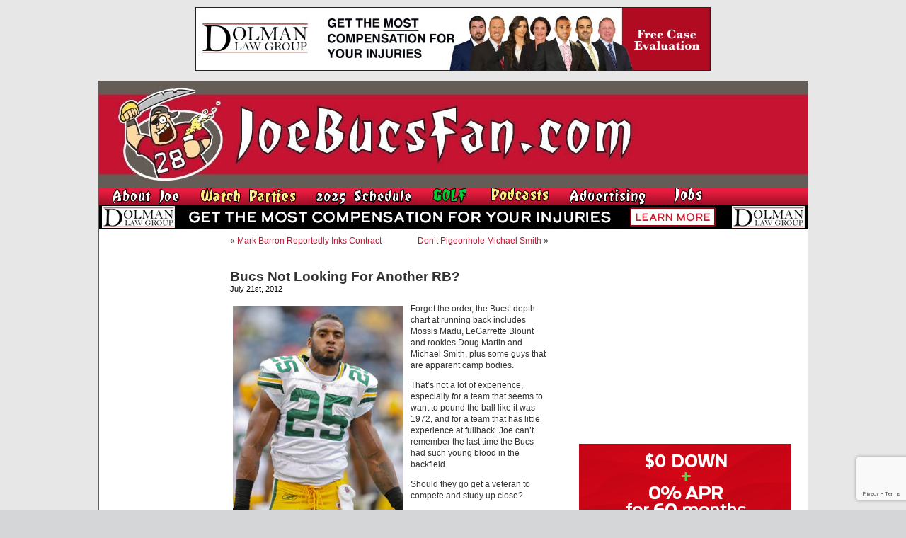

--- FILE ---
content_type: text/html; charset=utf-8
request_url: https://www.google.com/recaptcha/api2/anchor?ar=1&k=6LfXJJkUAAAAAIlMrUg1BIwmGj9UGDEoh_k2asec&co=aHR0cHM6Ly93d3cuam9lYnVjc2Zhbi5jb206NDQz&hl=en&v=N67nZn4AqZkNcbeMu4prBgzg&size=invisible&anchor-ms=20000&execute-ms=30000&cb=wiblu9g4vh12
body_size: 48836
content:
<!DOCTYPE HTML><html dir="ltr" lang="en"><head><meta http-equiv="Content-Type" content="text/html; charset=UTF-8">
<meta http-equiv="X-UA-Compatible" content="IE=edge">
<title>reCAPTCHA</title>
<style type="text/css">
/* cyrillic-ext */
@font-face {
  font-family: 'Roboto';
  font-style: normal;
  font-weight: 400;
  font-stretch: 100%;
  src: url(//fonts.gstatic.com/s/roboto/v48/KFO7CnqEu92Fr1ME7kSn66aGLdTylUAMa3GUBHMdazTgWw.woff2) format('woff2');
  unicode-range: U+0460-052F, U+1C80-1C8A, U+20B4, U+2DE0-2DFF, U+A640-A69F, U+FE2E-FE2F;
}
/* cyrillic */
@font-face {
  font-family: 'Roboto';
  font-style: normal;
  font-weight: 400;
  font-stretch: 100%;
  src: url(//fonts.gstatic.com/s/roboto/v48/KFO7CnqEu92Fr1ME7kSn66aGLdTylUAMa3iUBHMdazTgWw.woff2) format('woff2');
  unicode-range: U+0301, U+0400-045F, U+0490-0491, U+04B0-04B1, U+2116;
}
/* greek-ext */
@font-face {
  font-family: 'Roboto';
  font-style: normal;
  font-weight: 400;
  font-stretch: 100%;
  src: url(//fonts.gstatic.com/s/roboto/v48/KFO7CnqEu92Fr1ME7kSn66aGLdTylUAMa3CUBHMdazTgWw.woff2) format('woff2');
  unicode-range: U+1F00-1FFF;
}
/* greek */
@font-face {
  font-family: 'Roboto';
  font-style: normal;
  font-weight: 400;
  font-stretch: 100%;
  src: url(//fonts.gstatic.com/s/roboto/v48/KFO7CnqEu92Fr1ME7kSn66aGLdTylUAMa3-UBHMdazTgWw.woff2) format('woff2');
  unicode-range: U+0370-0377, U+037A-037F, U+0384-038A, U+038C, U+038E-03A1, U+03A3-03FF;
}
/* math */
@font-face {
  font-family: 'Roboto';
  font-style: normal;
  font-weight: 400;
  font-stretch: 100%;
  src: url(//fonts.gstatic.com/s/roboto/v48/KFO7CnqEu92Fr1ME7kSn66aGLdTylUAMawCUBHMdazTgWw.woff2) format('woff2');
  unicode-range: U+0302-0303, U+0305, U+0307-0308, U+0310, U+0312, U+0315, U+031A, U+0326-0327, U+032C, U+032F-0330, U+0332-0333, U+0338, U+033A, U+0346, U+034D, U+0391-03A1, U+03A3-03A9, U+03B1-03C9, U+03D1, U+03D5-03D6, U+03F0-03F1, U+03F4-03F5, U+2016-2017, U+2034-2038, U+203C, U+2040, U+2043, U+2047, U+2050, U+2057, U+205F, U+2070-2071, U+2074-208E, U+2090-209C, U+20D0-20DC, U+20E1, U+20E5-20EF, U+2100-2112, U+2114-2115, U+2117-2121, U+2123-214F, U+2190, U+2192, U+2194-21AE, U+21B0-21E5, U+21F1-21F2, U+21F4-2211, U+2213-2214, U+2216-22FF, U+2308-230B, U+2310, U+2319, U+231C-2321, U+2336-237A, U+237C, U+2395, U+239B-23B7, U+23D0, U+23DC-23E1, U+2474-2475, U+25AF, U+25B3, U+25B7, U+25BD, U+25C1, U+25CA, U+25CC, U+25FB, U+266D-266F, U+27C0-27FF, U+2900-2AFF, U+2B0E-2B11, U+2B30-2B4C, U+2BFE, U+3030, U+FF5B, U+FF5D, U+1D400-1D7FF, U+1EE00-1EEFF;
}
/* symbols */
@font-face {
  font-family: 'Roboto';
  font-style: normal;
  font-weight: 400;
  font-stretch: 100%;
  src: url(//fonts.gstatic.com/s/roboto/v48/KFO7CnqEu92Fr1ME7kSn66aGLdTylUAMaxKUBHMdazTgWw.woff2) format('woff2');
  unicode-range: U+0001-000C, U+000E-001F, U+007F-009F, U+20DD-20E0, U+20E2-20E4, U+2150-218F, U+2190, U+2192, U+2194-2199, U+21AF, U+21E6-21F0, U+21F3, U+2218-2219, U+2299, U+22C4-22C6, U+2300-243F, U+2440-244A, U+2460-24FF, U+25A0-27BF, U+2800-28FF, U+2921-2922, U+2981, U+29BF, U+29EB, U+2B00-2BFF, U+4DC0-4DFF, U+FFF9-FFFB, U+10140-1018E, U+10190-1019C, U+101A0, U+101D0-101FD, U+102E0-102FB, U+10E60-10E7E, U+1D2C0-1D2D3, U+1D2E0-1D37F, U+1F000-1F0FF, U+1F100-1F1AD, U+1F1E6-1F1FF, U+1F30D-1F30F, U+1F315, U+1F31C, U+1F31E, U+1F320-1F32C, U+1F336, U+1F378, U+1F37D, U+1F382, U+1F393-1F39F, U+1F3A7-1F3A8, U+1F3AC-1F3AF, U+1F3C2, U+1F3C4-1F3C6, U+1F3CA-1F3CE, U+1F3D4-1F3E0, U+1F3ED, U+1F3F1-1F3F3, U+1F3F5-1F3F7, U+1F408, U+1F415, U+1F41F, U+1F426, U+1F43F, U+1F441-1F442, U+1F444, U+1F446-1F449, U+1F44C-1F44E, U+1F453, U+1F46A, U+1F47D, U+1F4A3, U+1F4B0, U+1F4B3, U+1F4B9, U+1F4BB, U+1F4BF, U+1F4C8-1F4CB, U+1F4D6, U+1F4DA, U+1F4DF, U+1F4E3-1F4E6, U+1F4EA-1F4ED, U+1F4F7, U+1F4F9-1F4FB, U+1F4FD-1F4FE, U+1F503, U+1F507-1F50B, U+1F50D, U+1F512-1F513, U+1F53E-1F54A, U+1F54F-1F5FA, U+1F610, U+1F650-1F67F, U+1F687, U+1F68D, U+1F691, U+1F694, U+1F698, U+1F6AD, U+1F6B2, U+1F6B9-1F6BA, U+1F6BC, U+1F6C6-1F6CF, U+1F6D3-1F6D7, U+1F6E0-1F6EA, U+1F6F0-1F6F3, U+1F6F7-1F6FC, U+1F700-1F7FF, U+1F800-1F80B, U+1F810-1F847, U+1F850-1F859, U+1F860-1F887, U+1F890-1F8AD, U+1F8B0-1F8BB, U+1F8C0-1F8C1, U+1F900-1F90B, U+1F93B, U+1F946, U+1F984, U+1F996, U+1F9E9, U+1FA00-1FA6F, U+1FA70-1FA7C, U+1FA80-1FA89, U+1FA8F-1FAC6, U+1FACE-1FADC, U+1FADF-1FAE9, U+1FAF0-1FAF8, U+1FB00-1FBFF;
}
/* vietnamese */
@font-face {
  font-family: 'Roboto';
  font-style: normal;
  font-weight: 400;
  font-stretch: 100%;
  src: url(//fonts.gstatic.com/s/roboto/v48/KFO7CnqEu92Fr1ME7kSn66aGLdTylUAMa3OUBHMdazTgWw.woff2) format('woff2');
  unicode-range: U+0102-0103, U+0110-0111, U+0128-0129, U+0168-0169, U+01A0-01A1, U+01AF-01B0, U+0300-0301, U+0303-0304, U+0308-0309, U+0323, U+0329, U+1EA0-1EF9, U+20AB;
}
/* latin-ext */
@font-face {
  font-family: 'Roboto';
  font-style: normal;
  font-weight: 400;
  font-stretch: 100%;
  src: url(//fonts.gstatic.com/s/roboto/v48/KFO7CnqEu92Fr1ME7kSn66aGLdTylUAMa3KUBHMdazTgWw.woff2) format('woff2');
  unicode-range: U+0100-02BA, U+02BD-02C5, U+02C7-02CC, U+02CE-02D7, U+02DD-02FF, U+0304, U+0308, U+0329, U+1D00-1DBF, U+1E00-1E9F, U+1EF2-1EFF, U+2020, U+20A0-20AB, U+20AD-20C0, U+2113, U+2C60-2C7F, U+A720-A7FF;
}
/* latin */
@font-face {
  font-family: 'Roboto';
  font-style: normal;
  font-weight: 400;
  font-stretch: 100%;
  src: url(//fonts.gstatic.com/s/roboto/v48/KFO7CnqEu92Fr1ME7kSn66aGLdTylUAMa3yUBHMdazQ.woff2) format('woff2');
  unicode-range: U+0000-00FF, U+0131, U+0152-0153, U+02BB-02BC, U+02C6, U+02DA, U+02DC, U+0304, U+0308, U+0329, U+2000-206F, U+20AC, U+2122, U+2191, U+2193, U+2212, U+2215, U+FEFF, U+FFFD;
}
/* cyrillic-ext */
@font-face {
  font-family: 'Roboto';
  font-style: normal;
  font-weight: 500;
  font-stretch: 100%;
  src: url(//fonts.gstatic.com/s/roboto/v48/KFO7CnqEu92Fr1ME7kSn66aGLdTylUAMa3GUBHMdazTgWw.woff2) format('woff2');
  unicode-range: U+0460-052F, U+1C80-1C8A, U+20B4, U+2DE0-2DFF, U+A640-A69F, U+FE2E-FE2F;
}
/* cyrillic */
@font-face {
  font-family: 'Roboto';
  font-style: normal;
  font-weight: 500;
  font-stretch: 100%;
  src: url(//fonts.gstatic.com/s/roboto/v48/KFO7CnqEu92Fr1ME7kSn66aGLdTylUAMa3iUBHMdazTgWw.woff2) format('woff2');
  unicode-range: U+0301, U+0400-045F, U+0490-0491, U+04B0-04B1, U+2116;
}
/* greek-ext */
@font-face {
  font-family: 'Roboto';
  font-style: normal;
  font-weight: 500;
  font-stretch: 100%;
  src: url(//fonts.gstatic.com/s/roboto/v48/KFO7CnqEu92Fr1ME7kSn66aGLdTylUAMa3CUBHMdazTgWw.woff2) format('woff2');
  unicode-range: U+1F00-1FFF;
}
/* greek */
@font-face {
  font-family: 'Roboto';
  font-style: normal;
  font-weight: 500;
  font-stretch: 100%;
  src: url(//fonts.gstatic.com/s/roboto/v48/KFO7CnqEu92Fr1ME7kSn66aGLdTylUAMa3-UBHMdazTgWw.woff2) format('woff2');
  unicode-range: U+0370-0377, U+037A-037F, U+0384-038A, U+038C, U+038E-03A1, U+03A3-03FF;
}
/* math */
@font-face {
  font-family: 'Roboto';
  font-style: normal;
  font-weight: 500;
  font-stretch: 100%;
  src: url(//fonts.gstatic.com/s/roboto/v48/KFO7CnqEu92Fr1ME7kSn66aGLdTylUAMawCUBHMdazTgWw.woff2) format('woff2');
  unicode-range: U+0302-0303, U+0305, U+0307-0308, U+0310, U+0312, U+0315, U+031A, U+0326-0327, U+032C, U+032F-0330, U+0332-0333, U+0338, U+033A, U+0346, U+034D, U+0391-03A1, U+03A3-03A9, U+03B1-03C9, U+03D1, U+03D5-03D6, U+03F0-03F1, U+03F4-03F5, U+2016-2017, U+2034-2038, U+203C, U+2040, U+2043, U+2047, U+2050, U+2057, U+205F, U+2070-2071, U+2074-208E, U+2090-209C, U+20D0-20DC, U+20E1, U+20E5-20EF, U+2100-2112, U+2114-2115, U+2117-2121, U+2123-214F, U+2190, U+2192, U+2194-21AE, U+21B0-21E5, U+21F1-21F2, U+21F4-2211, U+2213-2214, U+2216-22FF, U+2308-230B, U+2310, U+2319, U+231C-2321, U+2336-237A, U+237C, U+2395, U+239B-23B7, U+23D0, U+23DC-23E1, U+2474-2475, U+25AF, U+25B3, U+25B7, U+25BD, U+25C1, U+25CA, U+25CC, U+25FB, U+266D-266F, U+27C0-27FF, U+2900-2AFF, U+2B0E-2B11, U+2B30-2B4C, U+2BFE, U+3030, U+FF5B, U+FF5D, U+1D400-1D7FF, U+1EE00-1EEFF;
}
/* symbols */
@font-face {
  font-family: 'Roboto';
  font-style: normal;
  font-weight: 500;
  font-stretch: 100%;
  src: url(//fonts.gstatic.com/s/roboto/v48/KFO7CnqEu92Fr1ME7kSn66aGLdTylUAMaxKUBHMdazTgWw.woff2) format('woff2');
  unicode-range: U+0001-000C, U+000E-001F, U+007F-009F, U+20DD-20E0, U+20E2-20E4, U+2150-218F, U+2190, U+2192, U+2194-2199, U+21AF, U+21E6-21F0, U+21F3, U+2218-2219, U+2299, U+22C4-22C6, U+2300-243F, U+2440-244A, U+2460-24FF, U+25A0-27BF, U+2800-28FF, U+2921-2922, U+2981, U+29BF, U+29EB, U+2B00-2BFF, U+4DC0-4DFF, U+FFF9-FFFB, U+10140-1018E, U+10190-1019C, U+101A0, U+101D0-101FD, U+102E0-102FB, U+10E60-10E7E, U+1D2C0-1D2D3, U+1D2E0-1D37F, U+1F000-1F0FF, U+1F100-1F1AD, U+1F1E6-1F1FF, U+1F30D-1F30F, U+1F315, U+1F31C, U+1F31E, U+1F320-1F32C, U+1F336, U+1F378, U+1F37D, U+1F382, U+1F393-1F39F, U+1F3A7-1F3A8, U+1F3AC-1F3AF, U+1F3C2, U+1F3C4-1F3C6, U+1F3CA-1F3CE, U+1F3D4-1F3E0, U+1F3ED, U+1F3F1-1F3F3, U+1F3F5-1F3F7, U+1F408, U+1F415, U+1F41F, U+1F426, U+1F43F, U+1F441-1F442, U+1F444, U+1F446-1F449, U+1F44C-1F44E, U+1F453, U+1F46A, U+1F47D, U+1F4A3, U+1F4B0, U+1F4B3, U+1F4B9, U+1F4BB, U+1F4BF, U+1F4C8-1F4CB, U+1F4D6, U+1F4DA, U+1F4DF, U+1F4E3-1F4E6, U+1F4EA-1F4ED, U+1F4F7, U+1F4F9-1F4FB, U+1F4FD-1F4FE, U+1F503, U+1F507-1F50B, U+1F50D, U+1F512-1F513, U+1F53E-1F54A, U+1F54F-1F5FA, U+1F610, U+1F650-1F67F, U+1F687, U+1F68D, U+1F691, U+1F694, U+1F698, U+1F6AD, U+1F6B2, U+1F6B9-1F6BA, U+1F6BC, U+1F6C6-1F6CF, U+1F6D3-1F6D7, U+1F6E0-1F6EA, U+1F6F0-1F6F3, U+1F6F7-1F6FC, U+1F700-1F7FF, U+1F800-1F80B, U+1F810-1F847, U+1F850-1F859, U+1F860-1F887, U+1F890-1F8AD, U+1F8B0-1F8BB, U+1F8C0-1F8C1, U+1F900-1F90B, U+1F93B, U+1F946, U+1F984, U+1F996, U+1F9E9, U+1FA00-1FA6F, U+1FA70-1FA7C, U+1FA80-1FA89, U+1FA8F-1FAC6, U+1FACE-1FADC, U+1FADF-1FAE9, U+1FAF0-1FAF8, U+1FB00-1FBFF;
}
/* vietnamese */
@font-face {
  font-family: 'Roboto';
  font-style: normal;
  font-weight: 500;
  font-stretch: 100%;
  src: url(//fonts.gstatic.com/s/roboto/v48/KFO7CnqEu92Fr1ME7kSn66aGLdTylUAMa3OUBHMdazTgWw.woff2) format('woff2');
  unicode-range: U+0102-0103, U+0110-0111, U+0128-0129, U+0168-0169, U+01A0-01A1, U+01AF-01B0, U+0300-0301, U+0303-0304, U+0308-0309, U+0323, U+0329, U+1EA0-1EF9, U+20AB;
}
/* latin-ext */
@font-face {
  font-family: 'Roboto';
  font-style: normal;
  font-weight: 500;
  font-stretch: 100%;
  src: url(//fonts.gstatic.com/s/roboto/v48/KFO7CnqEu92Fr1ME7kSn66aGLdTylUAMa3KUBHMdazTgWw.woff2) format('woff2');
  unicode-range: U+0100-02BA, U+02BD-02C5, U+02C7-02CC, U+02CE-02D7, U+02DD-02FF, U+0304, U+0308, U+0329, U+1D00-1DBF, U+1E00-1E9F, U+1EF2-1EFF, U+2020, U+20A0-20AB, U+20AD-20C0, U+2113, U+2C60-2C7F, U+A720-A7FF;
}
/* latin */
@font-face {
  font-family: 'Roboto';
  font-style: normal;
  font-weight: 500;
  font-stretch: 100%;
  src: url(//fonts.gstatic.com/s/roboto/v48/KFO7CnqEu92Fr1ME7kSn66aGLdTylUAMa3yUBHMdazQ.woff2) format('woff2');
  unicode-range: U+0000-00FF, U+0131, U+0152-0153, U+02BB-02BC, U+02C6, U+02DA, U+02DC, U+0304, U+0308, U+0329, U+2000-206F, U+20AC, U+2122, U+2191, U+2193, U+2212, U+2215, U+FEFF, U+FFFD;
}
/* cyrillic-ext */
@font-face {
  font-family: 'Roboto';
  font-style: normal;
  font-weight: 900;
  font-stretch: 100%;
  src: url(//fonts.gstatic.com/s/roboto/v48/KFO7CnqEu92Fr1ME7kSn66aGLdTylUAMa3GUBHMdazTgWw.woff2) format('woff2');
  unicode-range: U+0460-052F, U+1C80-1C8A, U+20B4, U+2DE0-2DFF, U+A640-A69F, U+FE2E-FE2F;
}
/* cyrillic */
@font-face {
  font-family: 'Roboto';
  font-style: normal;
  font-weight: 900;
  font-stretch: 100%;
  src: url(//fonts.gstatic.com/s/roboto/v48/KFO7CnqEu92Fr1ME7kSn66aGLdTylUAMa3iUBHMdazTgWw.woff2) format('woff2');
  unicode-range: U+0301, U+0400-045F, U+0490-0491, U+04B0-04B1, U+2116;
}
/* greek-ext */
@font-face {
  font-family: 'Roboto';
  font-style: normal;
  font-weight: 900;
  font-stretch: 100%;
  src: url(//fonts.gstatic.com/s/roboto/v48/KFO7CnqEu92Fr1ME7kSn66aGLdTylUAMa3CUBHMdazTgWw.woff2) format('woff2');
  unicode-range: U+1F00-1FFF;
}
/* greek */
@font-face {
  font-family: 'Roboto';
  font-style: normal;
  font-weight: 900;
  font-stretch: 100%;
  src: url(//fonts.gstatic.com/s/roboto/v48/KFO7CnqEu92Fr1ME7kSn66aGLdTylUAMa3-UBHMdazTgWw.woff2) format('woff2');
  unicode-range: U+0370-0377, U+037A-037F, U+0384-038A, U+038C, U+038E-03A1, U+03A3-03FF;
}
/* math */
@font-face {
  font-family: 'Roboto';
  font-style: normal;
  font-weight: 900;
  font-stretch: 100%;
  src: url(//fonts.gstatic.com/s/roboto/v48/KFO7CnqEu92Fr1ME7kSn66aGLdTylUAMawCUBHMdazTgWw.woff2) format('woff2');
  unicode-range: U+0302-0303, U+0305, U+0307-0308, U+0310, U+0312, U+0315, U+031A, U+0326-0327, U+032C, U+032F-0330, U+0332-0333, U+0338, U+033A, U+0346, U+034D, U+0391-03A1, U+03A3-03A9, U+03B1-03C9, U+03D1, U+03D5-03D6, U+03F0-03F1, U+03F4-03F5, U+2016-2017, U+2034-2038, U+203C, U+2040, U+2043, U+2047, U+2050, U+2057, U+205F, U+2070-2071, U+2074-208E, U+2090-209C, U+20D0-20DC, U+20E1, U+20E5-20EF, U+2100-2112, U+2114-2115, U+2117-2121, U+2123-214F, U+2190, U+2192, U+2194-21AE, U+21B0-21E5, U+21F1-21F2, U+21F4-2211, U+2213-2214, U+2216-22FF, U+2308-230B, U+2310, U+2319, U+231C-2321, U+2336-237A, U+237C, U+2395, U+239B-23B7, U+23D0, U+23DC-23E1, U+2474-2475, U+25AF, U+25B3, U+25B7, U+25BD, U+25C1, U+25CA, U+25CC, U+25FB, U+266D-266F, U+27C0-27FF, U+2900-2AFF, U+2B0E-2B11, U+2B30-2B4C, U+2BFE, U+3030, U+FF5B, U+FF5D, U+1D400-1D7FF, U+1EE00-1EEFF;
}
/* symbols */
@font-face {
  font-family: 'Roboto';
  font-style: normal;
  font-weight: 900;
  font-stretch: 100%;
  src: url(//fonts.gstatic.com/s/roboto/v48/KFO7CnqEu92Fr1ME7kSn66aGLdTylUAMaxKUBHMdazTgWw.woff2) format('woff2');
  unicode-range: U+0001-000C, U+000E-001F, U+007F-009F, U+20DD-20E0, U+20E2-20E4, U+2150-218F, U+2190, U+2192, U+2194-2199, U+21AF, U+21E6-21F0, U+21F3, U+2218-2219, U+2299, U+22C4-22C6, U+2300-243F, U+2440-244A, U+2460-24FF, U+25A0-27BF, U+2800-28FF, U+2921-2922, U+2981, U+29BF, U+29EB, U+2B00-2BFF, U+4DC0-4DFF, U+FFF9-FFFB, U+10140-1018E, U+10190-1019C, U+101A0, U+101D0-101FD, U+102E0-102FB, U+10E60-10E7E, U+1D2C0-1D2D3, U+1D2E0-1D37F, U+1F000-1F0FF, U+1F100-1F1AD, U+1F1E6-1F1FF, U+1F30D-1F30F, U+1F315, U+1F31C, U+1F31E, U+1F320-1F32C, U+1F336, U+1F378, U+1F37D, U+1F382, U+1F393-1F39F, U+1F3A7-1F3A8, U+1F3AC-1F3AF, U+1F3C2, U+1F3C4-1F3C6, U+1F3CA-1F3CE, U+1F3D4-1F3E0, U+1F3ED, U+1F3F1-1F3F3, U+1F3F5-1F3F7, U+1F408, U+1F415, U+1F41F, U+1F426, U+1F43F, U+1F441-1F442, U+1F444, U+1F446-1F449, U+1F44C-1F44E, U+1F453, U+1F46A, U+1F47D, U+1F4A3, U+1F4B0, U+1F4B3, U+1F4B9, U+1F4BB, U+1F4BF, U+1F4C8-1F4CB, U+1F4D6, U+1F4DA, U+1F4DF, U+1F4E3-1F4E6, U+1F4EA-1F4ED, U+1F4F7, U+1F4F9-1F4FB, U+1F4FD-1F4FE, U+1F503, U+1F507-1F50B, U+1F50D, U+1F512-1F513, U+1F53E-1F54A, U+1F54F-1F5FA, U+1F610, U+1F650-1F67F, U+1F687, U+1F68D, U+1F691, U+1F694, U+1F698, U+1F6AD, U+1F6B2, U+1F6B9-1F6BA, U+1F6BC, U+1F6C6-1F6CF, U+1F6D3-1F6D7, U+1F6E0-1F6EA, U+1F6F0-1F6F3, U+1F6F7-1F6FC, U+1F700-1F7FF, U+1F800-1F80B, U+1F810-1F847, U+1F850-1F859, U+1F860-1F887, U+1F890-1F8AD, U+1F8B0-1F8BB, U+1F8C0-1F8C1, U+1F900-1F90B, U+1F93B, U+1F946, U+1F984, U+1F996, U+1F9E9, U+1FA00-1FA6F, U+1FA70-1FA7C, U+1FA80-1FA89, U+1FA8F-1FAC6, U+1FACE-1FADC, U+1FADF-1FAE9, U+1FAF0-1FAF8, U+1FB00-1FBFF;
}
/* vietnamese */
@font-face {
  font-family: 'Roboto';
  font-style: normal;
  font-weight: 900;
  font-stretch: 100%;
  src: url(//fonts.gstatic.com/s/roboto/v48/KFO7CnqEu92Fr1ME7kSn66aGLdTylUAMa3OUBHMdazTgWw.woff2) format('woff2');
  unicode-range: U+0102-0103, U+0110-0111, U+0128-0129, U+0168-0169, U+01A0-01A1, U+01AF-01B0, U+0300-0301, U+0303-0304, U+0308-0309, U+0323, U+0329, U+1EA0-1EF9, U+20AB;
}
/* latin-ext */
@font-face {
  font-family: 'Roboto';
  font-style: normal;
  font-weight: 900;
  font-stretch: 100%;
  src: url(//fonts.gstatic.com/s/roboto/v48/KFO7CnqEu92Fr1ME7kSn66aGLdTylUAMa3KUBHMdazTgWw.woff2) format('woff2');
  unicode-range: U+0100-02BA, U+02BD-02C5, U+02C7-02CC, U+02CE-02D7, U+02DD-02FF, U+0304, U+0308, U+0329, U+1D00-1DBF, U+1E00-1E9F, U+1EF2-1EFF, U+2020, U+20A0-20AB, U+20AD-20C0, U+2113, U+2C60-2C7F, U+A720-A7FF;
}
/* latin */
@font-face {
  font-family: 'Roboto';
  font-style: normal;
  font-weight: 900;
  font-stretch: 100%;
  src: url(//fonts.gstatic.com/s/roboto/v48/KFO7CnqEu92Fr1ME7kSn66aGLdTylUAMa3yUBHMdazQ.woff2) format('woff2');
  unicode-range: U+0000-00FF, U+0131, U+0152-0153, U+02BB-02BC, U+02C6, U+02DA, U+02DC, U+0304, U+0308, U+0329, U+2000-206F, U+20AC, U+2122, U+2191, U+2193, U+2212, U+2215, U+FEFF, U+FFFD;
}

</style>
<link rel="stylesheet" type="text/css" href="https://www.gstatic.com/recaptcha/releases/N67nZn4AqZkNcbeMu4prBgzg/styles__ltr.css">
<script nonce="Scrh4CGXJDhrCL5pyfaeVw" type="text/javascript">window['__recaptcha_api'] = 'https://www.google.com/recaptcha/api2/';</script>
<script type="text/javascript" src="https://www.gstatic.com/recaptcha/releases/N67nZn4AqZkNcbeMu4prBgzg/recaptcha__en.js" nonce="Scrh4CGXJDhrCL5pyfaeVw">
      
    </script></head>
<body><div id="rc-anchor-alert" class="rc-anchor-alert"></div>
<input type="hidden" id="recaptcha-token" value="[base64]">
<script type="text/javascript" nonce="Scrh4CGXJDhrCL5pyfaeVw">
      recaptcha.anchor.Main.init("[\x22ainput\x22,[\x22bgdata\x22,\x22\x22,\[base64]/[base64]/[base64]/ZyhXLGgpOnEoW04sMjEsbF0sVywwKSxoKSxmYWxzZSxmYWxzZSl9Y2F0Y2goayl7RygzNTgsVyk/[base64]/[base64]/[base64]/[base64]/[base64]/[base64]/[base64]/bmV3IEJbT10oRFswXSk6dz09Mj9uZXcgQltPXShEWzBdLERbMV0pOnc9PTM/bmV3IEJbT10oRFswXSxEWzFdLERbMl0pOnc9PTQ/[base64]/[base64]/[base64]/[base64]/[base64]\\u003d\x22,\[base64]\\u003d\x22,\[base64]/DqcOfwozCtcKKPSzDq2jDu8OdDMO8w55Yb0UsfwXDq3lvwq/Dm3tEbMOjwrLCl8OOXh01wrIowqfDuzrDqEk9wo8ZYMO8MB91w7TDilDCnw1cc1nCpwxhdsKWLMOXwqfDoVMcwodkWcOrw4vDp8KjC8KIw5rDhsKpw4BFw6EtRcKAwr/DtsKyIxlpbcOVcMOINcO9wqZ4fU1BwpkHw70ofio4LyTDln95AcKPam8JRFM/[base64]/DjWbDvB8QSkvCsyLCtcOswp7Dl8ODT0ZIwpzDicKSb1PCmsOFw6dLw592UcK5IcOtD8K2woV0UcOkw7x5w7XDnEtYNixkPsOxw5tKPMOuWzYGH0ArbcKFccOzwpw2w6Mowql/Z8OyBcKOJ8OiZHvCuCNkw6JYw5vCksK6VxpBTMK/[base64]/CjsOfw7kMw7TDi8OLw77CgHbCtMOTwroQDDLDp8O4W0BjJ8K8w6kDw7wBXgJrwrEUwpdPWAPDoyUnEMKrD8OdWcKPwqsIw5cAw4nDmHlzeF/Dh28nw5giJg5rHMK5wrXDsjcfT2zCpG/CrcOaAsOsw5bDoMOWdG81HSl/cBXCkWXDrHXDry8Bw71xw6RXwrd7fggpEcKgWRFyw7JMFRjCvcKfPV7ChMOyZMKeRsO3w4vCscKXw4o5w4wdwoJvdcOEbMKXw4jDgsOxwpgaKcKtw6h+w6rCo8OLBcOqwoISwoMmfEVaLAMlwqjCh8KWVcKMw7YCw6TDssOdRMOjw7TDgiTCmh/DjyEMwrkAGsOFwobDkcKow4fDljLDuTwRGsKkZRRYw7/Cs8KHVMO0w7BBw5RRwqPDvFTDmsO3L8O8TWhlwohaw6EiFEEywqIiwqXCoklpw4hicsKXwpvDtMO7wpVbWsOjQRdqwo8xesOhw4zDj1/[base64]/[base64]/[base64]/CqT3CvxLCihPCtlDCjHIHRHgawo1kwo/DjU8gwonCi8OpwobDicO2wrxZwpImAMOPwrB2BXUfw7BdOsONwq0/w7A4XiMTw4g2Ig3Ch8OmOT0Owq3DuB/[base64]/[base64]/[base64]/DrQ4ow70lw53CksKSKMK3Y8KSwrlCBURVwqfDt8Kvw6DCgsK4wqQgLUdOKsObdMOcwoN1LFF5wpQkw43DtsOywo0DwobDk1RowrjCmh4wwpDDksOhPFLDk8ObwrdLw7/[base64]/CrQnDowseYMKKbn54XMKPL8KfwpAfwo4Mwp7CnMKCw4XCmnMSw6/CnFc9EMOnwqUzO8KaJ2YPQMOIw7rDr8OVwo7Csl7DhsOtwo/Dm3jCuHHDsh/CjMK/DBHCuDrCvxXCrQZ9w6grwr8zwpzDhyU4wqXCuCRSw7TDujHCtEjCgT/[base64]/Ckg1Qw6/DljPDqMKnJMKKW8KcIMKZw64BwoPCuMOLGsO7wqfCicOhDlU2wp4mwo3DocO5e8O3wr97wrHChsKVw6QbBkTCuMKmJMOCCMOIN3tnwr8uK04AwrTDhcKLwqBkfsKKKcO4D8KhwpLDl3XCqzxRwo3Cr8O4w4/DtwjCg2xfw70mXUbClC5zXsOYw5ZXw4DDgsKRZBEwLcOiMMOEw4jDsMK/w7nCr8OZDw7Du8OWSMKrwrfDqDTCjMKhG2x6wp0Qwq7DgcKYw7kzL8K5cgbCkcKxw6LCkXfDusO1ZsOJwq1/KTosASJXND1RwqfDp8KuU3pSw77DkXQ5w4cyYsO0wpvDncObw6rDqkA9fDlSZz9JNGVXw6LDvD8EGsKDw50gw5zDnzpUfMO/D8KzfcKVwrzCj8Oae25aSyfCh2YsPsO2BnjCjHEywp7DksO2a8KTw5bDqU7CmsK5wq5Pwq54fcKPw73DisOkw69cw5jDmcK0wovDpiLCmRbCtVfCgcK3w4rDtTnCh8ORwqfCisKWA1wDwrdww7pHMsKDSwHClsKmUBDCtcOxC2/DhAHCosOvW8OvZkMawrbCmUUww68hwr4cwo3ChgfDssKLP8KDw6kTcjw9N8OtY8KoBkjCrX9vw4sjZ3dLw5fCrMKiQgfCrmTCm8K2HXbDlsOYRDElOcKyw5nChDp3w7zDusOawp3CvVEACMOgWyM1Si8/w4Eua2N9VMKaw49QJkdhT1HChcKtw67Cp8K9w6Z/[base64]/DrsOEw6tdw6LDgsKew6rDk1nDlMOEwoxeb8KXGWzCncOXwpjCkUNeX8OPw4pzw4TDqDUewo/[base64]/Wlx+asKodWJQwrPCpgXClAlAE8KuYsKDMR7Cm1rCiMO7w5HCgsK8w7l/DwDCkhUmw4dsaD8aW8KHZ0UwUlLClytkSFJEbHxjHGZfKwvDlx4RfcKHw7hWw6bCl8OVF8K4w5Arw7s4V13CkcKbwrNEBF/Duj00woPDicKDUMOdwqh/V8KCwrXDv8Kxw6bDvTvDh8KAw6RPMwjChsKQN8KCGcKhPldRFUBVCzvDvcOAwrHClQ/[base64]/WgLCgSYzw5LDvRHCmMOZGlIZw5fCuMO9w7Enw69+J0dsbjt3LMOVw48fw7QKw5rDtyguw4g/w60jwqAYwo3ClsKdFcOFSmptFcKywpNQM8Onw4vDssKqw6BxKMOqw5x0IHxZD8OhdRjClcK9wrVJw6xaw4PCvcK3A8KCXXbDpsOlwoY9OsO+aR1VAMOOQw0UJ0ZAb8OEUVPCmDDCtyxdMHPCr0UbwrRzwq4sw4/CscK2wozCkMKkesK6DUzDqE3DkAY1K8K0CMK4QQkrw6/CoQJ8Z8Kew7k3wrAkwqVcwrA+w5XDrMOtSMKTf8OSbkAZwociw60zw6PDrVIcAHnDmgFpMGZew79CEk4uwrBSai/DnsKJGy8AN2Ftw5nDgAJgRMKMw5NUw4TCqMO6PzJJw7bCi2Usw6RlPVDDhRFJOMO9wotwwqDCq8KRXMOkOwvDn19Gwr/CicKDT39Tw4DCs3Uvw6zCrVnDpcK+wq8TD8KjwotqZ8OuADnDrhtOwr5Sw5EUwrfCqhbDrMKwKnPDvDDDiyLDhjPCpGJxwr4nfU7CpTLCol5SG8Kuw4vCq8OdVijCuXluw5bCisOCwoNwbkHDssKOGcKIHMO/wr1VJxHCqsOwYR7Du8KjPX5pd8Oew4DCrj7Ck8Krw7PClDTCjwMiw5jDlsKLbsKjw7zCvcKAw7jCukPDi1EuF8OnPHnCoGHDiW0pGsK7fy4fw5dTE3F3D8ObwpHCo8KDIsKRw4XDnwdHwqomw7/Cuw/DiMKZw5l8woXCuBrDpzbDvn9eQsOtIELDlC7DkiLCssO6wroCw6HCmsOQGS3DszNFw71adcOBElLDvgInRkjCj8KpWA5NwqluwohYwqkBwo1xQcKsVsO/w4Ebw5YjCsKwacOcwrcOw53DulRFw58Jwp3Dg8KKw4PCkBU4w6vCpMOjK8K5w6XCo8KIw545SS8ODMOKb8K8AyU2wqFEI8OpwqXDsTY4JQjCncK6woBqMMK2XnPDtsKIMGNsw7ZXw5vDkw7CogdUFDrCrcK/DcKiwpcDdihxAgwGUcKqw7tzEMOcY8KLQWF3w7TDicOYw7QoJDnCuAHCmcO2LSdhHcKpByLDnHPCiWpedxMPwrTCkcKfwp/[base64]/[base64]/[base64]/ChsKPw4LDncKFw7/DnsOJw7dow7rDjAHCiG4ewrvDgAfCucOiIyl6Ug7Dnl3ClVcUG1V9w4bChMKjw7jDr8KbAMKbA34Iw5tlw4Bgw6rDr8Kaw79uFcK5Qws5ccOfw6cqwqExWFh+w7E8C8OwwoUpw6PCncK8w6Adwr7DgMOfYcOkFMK+asKMw7PDs8KLwo0tc08bLklET8Kgw6/[base64]/[base64]/[base64]/woB4w6UKKFFYw5bDqsOpw5LClMObwrt9dkRQwqhCYXPDoMO+wrXDssKhw78iwo4NXE8RFnR1R1IKw5lSwp/[base64]/DtybDrkU6wozCrWXCnTjClkclw6oaI25Zwq/DhBXCsMOsw5LCnRjDicOOF8ONHMKnw4sjf2AjwrlhwqsechLDo2zDl1HDjwLDri3CosKsOcOHw44IwqbDskLDrcKewrlrwoPDisOVEXBmVsOCF8KuwoUHwqQ3w5tlalvCk0LDtMOEWF/CqcO+RBZqw7cpNcKSw74Lwo1jRFlLw57DiRbCojvDrcKDQcO9KXjChz9AX8Odw5HDksKww7fCnT5oJiDDrGDCi8ODwovDjiHDsmzCpcKqfRLDskfDqFjDlR7DjmXDrMKawqgfaMK+dErCsXVHETzCmMKiw6oHwrJzOcO2woxbwo/CvcOAwpEswpvDjcKew4DCsGXDkTt3wrrDlAPClhgRD1pFSFw9wolab8OywpBdw4JTw4bDjALDomlHRik9w7PCjMO2fDViwpXCpsKdw6jCk8KZBBDCmsK1cGHCmC7DpGTDvMOAw4/CkCIpwqg9bw1NCsKYJzXDklQgV2nDpcKJwqvDvsKBZx7DuMKEw4Q3BcK6w6PDp8OKw73CrcK7VsKkwpZyw49OwrvCrMKEwpXDisKywo3DuMKgwpTCt0VNEzrCrcOMW8K9FRRLwqJNw6LCksK1w5vClCnDh8KfwqvDoSl0NnUjIH/Cv23DpMKFw5hAwo9CKMKfwqbDhMKDw4klwqZXw6YUwoRCwo5eFsOgX8KtIsOQc8KgwoRoHsOlDcOMwq/Dv3HCi8ObUivCp8Olw5hpwqBWXEhicijDhX1TwqjCj8O3UQAEwrLCmCjDkCIqc8KMeEZTZn80bcKyd2c8IcKfDMKGXF7Dq8OJcGPDuMKqwotPVUHCucK+wpDDvk/DpUXDknAUw5PDvsKyaMOmfsK6V2/[base64]/CocKrwpU+PsKSw5sDEQfCuzgOflPDgxxtT8KdA8OyFAQZw7J9wqDDgMOeYcO3w77DnsOwZsKyU8OcaMOmwpLDkkHCvyhcZEx+wr/CksOsGMK5w6nCrcKRFGgPc3FDF8OGbXLChcO7AD/DgGIPacObwpTCucKBwr0SZ8KuJcKkwqcow6IjSSLCn8OSw7PCr8OvVDwrwql0woHCk8ODXMKFAMOlY8KrJ8KPaVJWwqcVfUk+LyzCrB9gwpbDjHpSwodjSGRoMcKdDsKkwpl3JMK5BAcfwroobcOYw64rcMOOw4hOw54hOwrDp8OGw5pEMMK2w5YhWsOxawDCmA/[base64]/DsAnCkjB0wrfDqcOGwqcFw7YMV8KlNmLCrcKhH8OvwqDDiBkBwofDkcK6ASs+QsOrfkA5V8KHR3bDhMOXw7nCqGBCFxoYw6PCpsOkwpd1wr/DvwnCiihawq/CglJfwp4wYANxYGnChcKVw7vCj8KswqFsGC/DsS1TwpRrLsKQbcK1wrDCgwkOL2DClGXCqXwWw7tvw5rDtSUmX2ZcaMKBw5RCw6tjwq0Lw7LDmBnCpC3CpMKPwqbDqjAAc8KPwrPDmhM/SsODw47DsMK7w57DgELDqmZ0V8OJC8KEf8Klw6DDlMOGKTh3wrbCrsOAZCILDsKYOgnCgGUWwqh3c3dIWcOBaXPDjWzCt8OGBMOeUyLCllsyS8KXcsKpw4rCvQVyRcOBw4HDtsK4w5nCjR4Gw5pWCcO6w6hFKEvDtTR5OXxWw7AxwosdV8OLByZEQ8OraUbDoUc/acKcw713w6PCm8OMNcKBw7bDnMOhwoEdHGjDo8KEwr7DuUTCsFtbwq9Jw6Uxw6PDkmrDt8OHI8Otw7xCMcK2aMKiwqpnAcOvw6pGw7HCjcKHw4XCmRXCjEVIS8O/w5oaLSbCnMKKAcKVXcODZRAQIXHCpsO7WScbYcOVFMOAw69YCFHDtlMoDDJSwoRew6I4QsOnfMOLw5PDsy/CmVJ8X3XCuyPDo8KkI8KFYhwbw6snfw/[base64]/CnDHDr2ptbMKJw7BhwoEvGHXDu8O/[base64]/CvMOJwrjCrMK+fD7DgsO5wo96Y8OIwqXDs8Kow4YLJCHCkcOPBAU8UhPDscOBw5HDlMKDQVUfS8OLA8O4wpYAwps/JH/[base64]/Cv0DDrcOZwqrCoRvDvMKrwrxwDxzDtjZhwokBOcOew7gawpNGLGvCqcKfUcOBwrB3Sw0zw7DCqMOhOwbCvcOAw5/DiAvCu8KiHyIfwr9lwpo5bMOxw7FDZFzDnhNmw4tcdcOEUynCphvCimrCiXJFX8KrNsK8WcOTCMOia8Onw60FCU9WCmHCo8OSW2zDjsKnw5nDvEzChMOlw6AjWwPDtk7CuF9iwqw3ecKPH8OCwr5ldBE0ZMO3wpNdCcKxcx/DoSfDgRoiFwcFasK2woVefMKVwplrwrF3w5XCuE57wq50QRHDqcOOa8OcIADDuR1pPU7DuU/[base64]/ClTvDt2kTwp3DpxNawr7Cu8OOMMOSYcKQayfCiTfCtcOnD8OLwolcw5XCscKdwofDqxs+P8OMF3zCnnXCin3Cg2nDpmgRwqgCOMOpw5PDncKpwolLZFDCqlJCa0vDisOnZMKlezYdw54ERsK5fsOMwpfCm8KtCAvDvcKmwojDqRpMwr7CpcOgFcOMTcOhIz/Cq8KucsOcazkEw4gXwqjDisO/[base64]/[base64]/DkUd7w65mwpEfA8KTwpRNwqvDnmvDm8OrEm3CrDceZ8OWMHnDgg44A0JJZ8Opwr/CuMOhw7hTKVXCssO5TiNow7MZV3jDpHDCh8K/EMKmZMOBGsK5w5HCtw7DsRXClcOfw6MDw7hZIMO5woDCmRrDqmTDknnDhk3DpATCn3TDmgwJdl3DuHYrQEl/[base64]/DuQrDpsKUw4/DnnLCiVfDuh45w6vDjCFAwrrDgT0bScOVFwoAE8K2fcKsPSPCtcKxIcOVwpjDssK7OlRjwpZJYTV6w6RFw4jCosOgw7/[base64]/DpsKGHW8+ScOaEcOfP8KUw7jDu8OEw5lQI8KXI8O8wpsYF3XCiMKxT3bDqDRMwr9tw7duOCfDnWlnw4ZQdkDDqnnCrcOvw7YBw6Z7WsK3DsKnDMOIVMOGw6TDk8ONw6PCp0o5w5EBOH1rDA8MDcONWsKpIsOKBMKKdhUYwpkQwoDDtsObHcO/IcO4wpxZQ8OHwqs+w7bCtcOKwqRSw54Swq/Di0IUbxbDo8OMUcK3wr3DgsKxMsKdeMOXcnfDrsKvw4bCiRlhw5PDqsKwNcOPw7YxH8Kpw6jCuyIGFXQ7wpUXV0rDmlNmw5zCjsKfwp8pwo3DncONwpLChsKtEW/CjFTClhnCmcKFw7RfSsKnWMK/wrBKPRLDmUTCiXIuwpNaAwjCrcKkw4HCqhcsHhNuwqlAwpBEwqxMAR/DomzDul9Swoh0w5Ehw5Zfw6/Dq3DDhMKzwrPDpcO0SzAmw6LDqg/DrsOSw6zCmhDCmmE4f2dIw5bDkx/DrgpJKsKsc8Orw7AVCMOOw5TCnsO3PsOsAn9SEiQoZMKFX8KXwoBdF3jCtcO4wok2EmYmw4ArdyTDk2/[base64]/CrcOUw6BNUMO1eXlOw7/CtsOzw6/DmQnCnz9Bw5vDvVAHw6BKw4/CtcObH1PCtsOEw5ppwrnChEoGXkrCtW3DtMKIw4TClsK8MMKWwqprXsOsw7XCgcOUZiPDkV3Cn0d4wrDDnyLClMKvVTdsK2fCscOaYcKaLV7CvyXCpsOww4AuwqvCtFPCoUNbw5TDijfCljfDhsOccMKRwrjDn1gzEG/DhkwQA8OVecOVVVszGGfDp284b0HCrgQgw6ZTwoLCqcOtcsKpwqXCi8ORwr7DoXp8A8KmR3XChxkkwpzCr8K9fmErRsKDwrQbw5QvTgHDjcKoacKPYmzChWrDkMK1w5htN1srekJrwp1wwp10woPDocKqw4fCjgfCsFxbQsKhwps/KCnClMOQwqR0NCVlwrYkYsKDU1XCkAA1woLDrRXDpzQZPmslIBDDkhczwqPDvsOKMTF7ZcODw7tJHcKIw4vDlkgzNW8ZScO7bcK1wpzDtcOJwosVw7rDjBPDvcKawpU7w6B7w68HHTTDhU8gw6nDqHDCgcKufcK5wqMbwq/CvsKlSsORTsKEwrlMVErCuhxdAsKaUMOaAsKNwqUJNk/Cv8O5HMKrw6DDqcKEwpwtOT9uw4bClMKYeMOAwowzRX7DvCrCr8OwccOUOkckw6bDn8Kow40ia8OwwphkGcK6w5dBBMKQw5hbecKpYBIYwrRbw4nCscK2woLClMKYfMO1wqPCv391w7vDmHTCnMKYVcKqL8OlwrcUCsKiLsKVw7NqbsO/[base64]/DuMKSDiIrXsO3LnxwwqrDqcOKwotAw6LDm1HDlgjCmsKPIkPDi2kkEmNyJkwCw5gww5bCslLCncOrwq3CgFoPwrzChnAOwrTCtAYnPi7CnUzDm8Ktw5ECw47DrcOnw5TDhsK3w419BQBTIcKDGVIww5/CvsOIM8OxCMO5NsKRw6vCiwQkPcOgTcOqwo1Iw5/[base64]/DoQ8tC2N9wrlaQsKXwpIiwrLDuzDDoVzDswoaXArCsMOyw4zDncOhCTbDkizDhF7DjRfDjsKBYsKMV8OWwrZVVsKJw4YgW8KLwoQJeMOBw6xmJVxXcj/CjsOeEx3CugLDkXfDvinCp1NJC8KRZRY5w5LDpsKIw6FRwqhfVMOAAijDvXnDjcKZw4dlQXvDvMOGwrAzTsOHwonDpMKeQ8OFwofCvTkuw5DDoVdmLsOewonCgsOIGcK5K8Ofw6YsYcKnw4JcJcOSwq3DmmbCmcK+LwXCjcOsQ8KjAsO/w5/[base64]/[base64]/CiF3Dq8OhJsK3Pz/CicO6wqXDlD/[base64]/DQXDikHCtcKXC8KqEsKBHMKkw4/CqMKKwoY6wpnDkR0Rw5XDojHCtWZhw4Q9CMKLIg/CjsO+wp7Dh8OtS8KYTMOJTUA+wrdfwqUVUcOrw6jDp1DDjypxMcKWHsKdwqnCi8KmwoPCqsOMwoTCqMKnWsOlOCYJGMK6CkfDmMOMw7ssRDM0LivDgsK4w6vDth9kwqdtw4YNehrCocOhw7DCmcKUw6VjE8Kew6zDoC7DocKKOxVUwqrDh20BOcOFw6gJw7c/V8KDfBREXkFpw7NLwr7Cjwkjw5HCkcKbLmHDu8Kjw57DjsOlwoDCscOrwqZswptHwqPDqGlswo7Di08GwqLDmcK4wrFSw4bCjRU4wrXCjWrCgcKKwpRVw7kHWcOzLiN8wofDihLCpVXDt3TDl2vCiMKOA1hewo8kw43ClBvClcOFw44PwpxJGcOvwo/DosKpwqnCvR8gwq7DgsOYPwIzwoLCthdya3tww4LCin0bDXDChCXCnXbCrsOiwrTDqW7Dr2LDtcKdKkpYwrzDusKTwqnDrMO6IsKkwoIwYSbDnwAUwofDllE0CMKSa8K/ciXCgsKiBMODeMOQwohGw5HDon3CsMKPCsK1ScOowoocAsOewrF1wqjDicOrY00ZLMO8w6l4A8K4WG/CusOYwrpCPsOpw4vCrkPCsDkAw6YswpdqKMK1esKpEzPDt2Y9T8KSwp/[base64]/KsOHwrJmwqHDtsKDw73DrzpEacK3EsKvw6vCmsOJJx9YEX3Cj3wkw4LDvHl+w5XCi2zCuHl/w50VC2LCmcOew4Qxw6HDiGhnEMKnUcKHAsKaUhxXO8Ksb8OIw6gxXhvCiz3ChMKnYHNCCSBJwp8WOMKzw71vw67Ch3FJw4DDvwHDhMOIw6XDjwDDohPDqj9dwqvDqj4OHcOMLnrCg2HDucKUw6FmMHF5wpYXA8OjL8K2F0ZWLQXDjiTCnMKuAcK/HcOxVS7CrMKYbMKAZGrCu1bChsKuC8KPw6bDqhhXbQtow4HDtMKow5nCtcO4w4TCmsKoahVfw4zDn1PDl8OHwrUpb1zCrcOSTj86wpXDo8Okw54OwqTDswAvw7ckwpFGUQPDojYKw5HDoMORCsO5w4VGO1AzNB/[base64]/Dr33Dp1/DtcOJwplswpXClcK7bMKCwoU9ccO2w7nCoDsQA8KEwoIGw6pFwrvCocK5wq1OBMK4XMKWwonDlSnCtlnDklxQXD0EO3jChsODFsO8WDlkEBPDgRN/[base64]/Dl8OCCTrClMOhNSDCu1gdwr3Drn7DuGUHwrpvO8KjEWIkwpPCvsKIwpPDk8OQw6fCtmhUDsOfw5nCmcK4aEx+w6HDgFhhw7/[base64]/CkiFlblzDqcKnBHrCl8KUw7IewofCj0jChn7CrHjCrXvCo8OSccOtW8OgK8OAOcOsDCgOwptUwrBdQMOiBcOzHC4Pw4/[base64]/Ch8O6JCLDlcOjwpjDksKsORfDhD4Ow7QNEsKAw6HDrHhGw6YlfMOJWUEOel93wozDmmItIMOJbMK/PW8wcT5KN8Oew7XCqMKmV8KuGShnI0zCu2Y4eivCscKzw5fCuALDkFPDtMOYwpjCjzvDiTrCh8OVG8KYFcKswqXCkcOdEcKTXMOew7/CgQ/DnFvCgncdwpfCo8OQH1cGwo7DrUNWw60VwrZcwq9KUlQTwoRXw4VXQHlOWW/Cn2HDgcOTLRx0wqsdcTjCsmlkd8KkAcK3w6fCpy7DosKEwo/Cj8K5WsOIRR/ClCFJw4vDrnfDvMOyw4sfwqHDq8KdH1nDqjYMw5HDjQ5XIzHDgsOUwq86w6/Doh5oBsKRw4t4wpXDqcO/[base64]/CuWoOWsOJw50lVcKEwoc0w4XCv8OdM1NrwqHCtmLChhTDiWzCpyY3QcO/HcOnwpcUw6vDrAsrwoHCjsKVw4LCm3bChUhLZjTCh8O5w7oOPkNAUMOdw6XDpQjDjTNAJ1nDs8KBw7zDkMORQMOiw7bCsi0Lw7xCfll2AyfDrMOwL8OZwr1sw6rCjynDlH7Dr11RccKdYnAsdH4lacKYN8Oaw6/[base64]/DoMK7fMOPbj/DicOBG8Odwq5yDQLDul/DqEbChgwBwp7CtBw3wo7Cg8KGwodLwqJ2Dl3Dl8KUwpkpLXMdasKhwrTDiMKlPcOFB8KAw4Q/NsKNwpPDuMKxFBl2w5DCjnlNbzF9w6bCm8OrCcOmajHCpAhkw4ZqFk7CncOQw7plWTxmJMOowpYTW8OPBsKXwpgsw7hEfR/Crg5Zw4bChcKmK3wHw5A6wokeTMK8w7HCtibDkcOcW8OOwoHCpDd8LBXDp8O0wqjCgUHCj2h8w7VsOHPCosKdwpAybcObAMKbGnhjw4nCgVobwqZwYHbDn8OgA2wawpsJwpzDpsO8w4YVwqvCicOFU8O9w4ELawB1FyAIYcOdPMK2w5oewpNbw4pOfcORWyZzLx4Yw5/DlyXDssO7KgwGS2Ejw53CoXN8ZlhvdmPDlmXChy4sSVYPwqbDg2rCoi8ceGMKTwQtBcK4w6g/eRXCiMKvwqsKwr0LWMOaKsKuFi9kA8Oow55DwpNKwoHCsMOSQMKVJ33Dg8OSCsK/wqPDsQdUw5nDqn3CpDDCp8O1w6XDp8OuwqAKw60+BzExwrcNQh5Pwp3DtsO+IsK1w7bDosKbw4UXZ8KGVDEDw4NqI8Kxw50Sw7NbVcKgw6B1w6InwrXDoMOkBQjCgRDCl8OiwqXClH96WcKBw7nDrHEeK3fDgk4uw685EsOyw6ZNfG/[base64]/DkWgQw7nDnwTCj17DvCQBw5rDn8Kyw6BVczLDuFTChMOtw5gbw7PDncKJwpLCu1rCr8OXwrTDksKyw7QOF0PCs33DqV0ATxLCv2cGw5FhwpfCrnvDimHDrMKrw5PDvQwSw4nCmsK0wo5iGMO/wpQTKQrDrxwma8KJwq0AwrvDvcKmwobDgsOneyPDq8KEw77CjVHCvMO8IMKJw4nDicKIwoXClk0CK8OgM3lKw5wDwqt2wq9jw6xYw77Cg3MsJcKlwqdYw5oBLWVTwrnDnjnDm8K7wq7CszbDtsOjw4XDvMKLfnJuZRd0PhYYMMOnwo7DnMK/[base64]/Clk5lwozCogBbTsO6w4HDm8Kyw4LCpCBPNVHCj8OBXBpyeMK1DXnCj2nCkMO+cT7CgykGAGTDg2fCtsObwp3CgMObMmTDjRY5w5TCoAU5wonCsMK5wo5Uwr/DoglvQgjDiMOZw6l5MsOQwrPDpnzCusOeUDzDq1Fiwo3Ch8Omwr0ZwrtHKsObMDx0D8KXw7gWdMKZF8KgwrTCrcK0wq3DtDQVGsKPcsOjRjfCsTtXw5xQw5UNYsOsw6HChF/Crj9sR8O1FsO+woglBzU6AikKUMKbwpnChiTDlMKowovCoy0BBBQwWkp2w7oIw7LDpnZ2wq/DnhbCshXDnsOJH8OhG8KMwrh0VSHDgMK3IljDgcOHw4TDuTjDlHVOwoPCsy8JwrjDoyzDlcOIwpBrwpDDk8KAwpJ+wp1Kwotxw7M7A8KlDMOUEBfDp8K0EX0AWcKJw5Aqw6HDrWnCqANMw5/[base64]/CicKHwpXDusOQSR8iw7VPGcKxw6DDvcKaLMKBG8KLw71iw5xIwoLDolPCrsK1FkUaXVHDnE/DlkYxb1hdVmrDggnDuUHDncOEejEEb8KiwqLDpEzDjT/DicK4wovCkMOowrpYw5dGIXXDsVDCvjXDuADDngvCr8OGIcKxR8K6woHDj38zEVzCq8KEw6MtwrpZIjLCm0MXOyR1w5B/PRVpw74Aw4TCk8OMwrd8P8KDwrV6VB5Oe1XDtMK/N8OLesOhdw1SwoN7AcKCWU9jwqVIw4gAwrTDkMOUwockfSzDvMKCw6jDqh54M0lFScKlbWPCusKswoRGYMKqVVgxNsOgUcKEwq0VBUQdDsOVZlDDqBnCmsKiw73CjMOlVMOgwp0Cw5vDvsKXPA/Cn8K1MMOJYz90ccO0DivCiyMYwrPDhQ/DmlrCmCjDnibDnGM8wofDvDXDusO3NT06NMKzwrNEw54Nw6XDjBcXw55NCMKNfhjCtsKwNcOfYEnCtD/DgykMABEvJMOBZcOUw5hDw6ICQ8K9w4TDu0YpA3vDgcKXwp5dHMOsGEPDt8OXwoPCsMKNwrdfw5dZWD1pDVzCnizCg3vDqFXCosKpRMOXSMO4IF/DqsOhdhbDvVhsUF3DkMOFPMKnw4YGdGl8Q8KLPMOqwpksb8OCw7nDpEBwBQ3ClEJdwrBPw7LChUbDmwVyw4ZXw5/[base64]/DlRxBdlR1FRDCiCXCqcODD3YBw6ZaH8OTCcKOQsKtwqpLwr3Dg3lKYzTDoUsGWwFyw5RtQRPDicO1JGvCnFdpwrhscDYDwpDCpsOiw4/[base64]/Dng/[base64]/[base64]/CnQfCkHvCp8O/WcKewobDlMO8KsOzw73DnMOywpsUwqJHUEzCrMOfPh4twr3CjcOhw5rCt8Oow5cKwqnDg8O1w6E5w4vDrMOxw6bCgMOtaDQ8SCnDjsKnHcKUJCXDqQAsOVfCtCZVw5zCsA/CssOGwoMuwoc+Z0NTfsKiw4k8P15YwozCnzYDw7rCmcOTMB1Awr59w7nDoMOYAsO+wq/CiVIbwp7Cg8O/CEDDkcKUw6jChWkZNVBkwoAtD8KVUhfCuSLDt8KWLsKKBcO5wqXDjBfCqMO5dcKDwq7DnsKZfMOOwpV0w7/DlAtHa8KwwqtXDQnCvGLDv8KNwqvDosOew5dowrjCmUBgOMKbw4hxwqVvw54yw6zCh8K/J8KNwr3Dh8KFT3gQdB7DoWhzFcKAwolUdWU3VGrDjFvDncK/w70cM8Kww5IwWcOiw77Do8KZWsKmwphcwoBWwpzCsU/CrAXDlsO6YcKeTsKtwoXDl052V1sFw5TCusKPVMOowoYhGcKiYhbCp8Ojw4zCkE/DpsKgw43CoMKQN8O4a2daT8KDRjgLwocPw63DvUsOwoZqwrxAHQfDuMOzwqN4TMOSwpnDoSsMQsOHw7bDvHXCpR0wwpElwr8REMKnaGM/wqfDm8OXNVYKw6wQw5zDii1ew4fCow8UViLCqHQ8R8K2w4DDhnpNMMO0SREqRcOvHRUsw7vDlcKcBxjDmcOEwqXDgg8uwqzDmsOjw6A/w7XDpsOlF8O6PAVqwrfCmyDDvl0YwrPCszFswrLDk8KQa1g2DsOxAD8NdnrDjsO9fsKIwpXDs8O5TH8Wwq1FHsKjeMOWWcOPOsOtG8Oaw7nDlsO/AmXChE8Aw5rCq8KOM8KYw71Pw4zDv8Oyfj5sacOOw5XCrMObZgswDsKtwo9mw6HDkkXCnsKgwotiTMOYJMOwQMO5wqrCn8KmWjJXwpcXw6IMw4bClkjCvsOYCcOJw5jCiD07wpA7wohmwpJHw6DCul/DpETCuE5Jw6/CgcKXw5rCi1DCk8Kmw6LDnUrDji/CmzrCkcOeGVfDqCTDiMOWw4/Cs8KwOMKORcKBFMKAQ8O+w63DmsOQwofCiB1/BCFeaVRXasObBcOjw6/CssO2woVAwqbDhW05GcOKSitBAMOEVkBpw7gww7EQPMKKWsOyC8KefMKfGsKuw7MweGrCrMOgw5oJWsKGwpFBw4LClXfCmsOUw4/CoMKyw4zDr8Ozw78KwrZweMK0wrsRdg/DgcO4P8KEwokGwqLCjlvCsMO2w7jDhgrDtMKtdDwUw7zDsQ0mTjlTRRFnQytGw7DDrkExKcKzR8KVKTEbQ8KwwrjDhkVkXHbCqylZX3cNDX/CplrCixDCri7Cu8K9QcOkC8KpK8KJFsOedUo/HRp7eMKXUFoTw63CncOBcsKLw6Few5g9wo/DvMOVwpMvwonDoGbCvsOxDsOkwp5XFFEAYGfCkAwsO0HDslfCs0kCwqUjwpzCjRQhEcOUKsOtAsKww4HDjgknCQHDkcOYwotowqUXwofCnMOBwoBKSAsYMMK6UsKwwpN4wpFOwrUCacK8woVPwqhQwocCwrjDkMORPsK8AxFgwp/CmcKyKcKzBA/CqcOgw4fDp8K3wrkLf8KpwojChgLDrMKyw43DuMOKT8O2wrfDtsO8WMKFwpHDo8OxUMOZwrJUP8KBwrjCtsOKQsOyCsOZBgDCrV0cw5N8w4fCusKbXcKjw4jDtxJhwqfCocKRwrRCfQ3CqMO/X8KPwozCi1nCsCk/wrQKwogbw44xDzTDl14Kw5zDssKEbsKlRWXCmcK2w7gvw4jDgHd1wqFCFDDClUvDjhB4wolFwrxCw4YCcE3ClsKhwrI7QAs8CXkZfHJ6csOWXzkLw7t4w67Cp8O/wrB/[base64]/CqsKLOS1Iw7TDp8KeF0XCucOowobDo8K6w4DCqMOzwp4Nw4XCj8OSRsOXZcKYMFbDmU/CqsK0RyPCt8Olwo7DscODClUBH2QEw7llwrJPw5BrwptOTmvCrnXDjBvCpntpe8OeCmITwrkuw5nDvRfCsMO6woBHV8K0CxTCgCrCosK8CGHCqUTDqDltHcKPaCAOGw/DvMO/wpwxwpMoCsOtw7fCszrDocO4w59ywqHDrUDCpRExU0/Cg0koD8KTC8KIeMODYsO7Y8OuEGrDp8KFAsO1w5/DmcKdJsKow4lNB3LCpm7DgTvCmsODw7tLN2LClCrCnnJ3wo8Lw5FawrQCZnUNwr8dEMKIw4xBwqovBlPDjsKfw7nDicKmw78vPh/ChU9pNsKzGMOdw5dQwqzCjMOaaMOZw6vDlCXDtx/CsRXCsUjDicOREkPDvU02MXvCmcOywr/[base64]/CmcOma8K/PW5INigVei09w4pvIMK0K8Oow5LChMKcw6jCoQfDtMKzEEjColnCpMOsw5pwURNCwqU+w7xHw5bCmMO9wpHCuMOKYcOWUHAaw48Qw6cLwpAIw5PDt8OVaRTCj8KNf3zCqjfDqTfDrsOewqHCtcO3asKsVcO2w4M0PcOoO8KdwokHb3nDi0bDhsO4w4/DplYBJcKLw54cCVcSQXkNwq3CtUrCilIxFnjDj1rCp8KAw6XDh8KMw7LCuWYvwqfDr1HDicOIw6PDpyocw78bccO0w4rDlExxwozDu8Khw4FzwpzDpizDtknDhWDClcOHwpzDpHrDm8KTZMOQQ3vDtcOlR8KSBV5RZMKafcOLwpDDsMKEcMKewo/DnsKiU8O0wrl5w4DDv8OCw6oiNXPCjsOfw6UAG8OKeX3CqsOgEDjDswUFUsOnK3fDtx4mWcO7F8OgQMKtRGYzXxEAw5bDklxewowSKsOXw5TCksOuwqhDw7NkwqLChMOnOcKHw6xPcA7Di8OqP8KcwrcDw40Gw6LCvMOzwps7wq7DpsKBw4lqw4jDgcKfwr/Cl8O5w5cDLVLDvsOVA8K/wpzDiVxNwo7DoUs6w5YKw4ISBsKnw6paw5gow6nCnD5Jwo3Cv8O5ZWPCnwsVbCYsw4gMBcO5XVcCw5N5wrvCtMO7OMKNY8OwZB/CgMKzZjDCocK7LmsaOMO7w5XDlyvDg3caGMKPaEHCjsK+Zx0vY8OEw7XDmcOWLBNawofDmDrDhMKbwpvCrMOlw5MlwrPChwZ/[base64]/DssOLwrzDicK9Xiw/fjRnwpFGw4M9wrbDlMOhYxPCusKOw7wqPjlawqcew6fCmMO5w5toGMOvwoHDthXDthVoEMOBwp9lJMKAYknDgcKKw7JWwqbClsOASh7DhsOXwqRQ\x22],null,[\x22conf\x22,null,\x226LfXJJkUAAAAAIlMrUg1BIwmGj9UGDEoh_k2asec\x22,0,null,null,null,1,[21,125,63,73,95,87,41,43,42,83,102,105,109,121],[7059694,862],0,null,null,null,null,0,null,0,null,700,1,null,0,\[base64]/76lBhn6iwkZoQoZnOKMAhmv8xEZ\x22,0,0,null,null,1,null,0,0,null,null,null,0],\x22https://www.joebucsfan.com:443\x22,null,[3,1,1],null,null,null,1,3600,[\x22https://www.google.com/intl/en/policies/privacy/\x22,\x22https://www.google.com/intl/en/policies/terms/\x22],\x22Ue37ZOiTcIUxWM0cJNTUwMKwBpj2FUJOv1qOzXihcSQ\\u003d\x22,1,0,null,1,1769845273192,0,0,[239],null,[85,52,147],\x22RC-CoZoZFwv7KEUIg\x22,null,null,null,null,null,\x220dAFcWeA7MEhnbeuWXrtyJA_Ioo3XeziFI7Jv1f7UW4s4gtWFKTGDg_5n8T9TpeXyrQbxkieOqQqwEB-gJNPw-RbNOe4xGgKrk_A\x22,1769928073056]");
    </script></body></html>

--- FILE ---
content_type: text/html; charset=utf-8
request_url: https://www.google.com/recaptcha/api2/aframe
body_size: -247
content:
<!DOCTYPE HTML><html><head><meta http-equiv="content-type" content="text/html; charset=UTF-8"></head><body><script nonce="z0DDKP-RjnrY-Oc5zoPjuQ">/** Anti-fraud and anti-abuse applications only. See google.com/recaptcha */ try{var clients={'sodar':'https://pagead2.googlesyndication.com/pagead/sodar?'};window.addEventListener("message",function(a){try{if(a.source===window.parent){var b=JSON.parse(a.data);var c=clients[b['id']];if(c){var d=document.createElement('img');d.src=c+b['params']+'&rc='+(localStorage.getItem("rc::a")?sessionStorage.getItem("rc::b"):"");window.document.body.appendChild(d);sessionStorage.setItem("rc::e",parseInt(sessionStorage.getItem("rc::e")||0)+1);localStorage.setItem("rc::h",'1769841677587');}}}catch(b){}});window.parent.postMessage("_grecaptcha_ready", "*");}catch(b){}</script></body></html>

--- FILE ---
content_type: text/javascript
request_url: https://www.iheart.com/v13.0.0/76990aa/bundles/liveProfile.widget.js
body_size: 7347
content:
"use strict";(this.__LOADABLE_LOADED_CHUNKS__=this.__LOADABLE_LOADED_CHUNKS__||[]).push([[409],{2001:(e,t,r)=>{var n=r(7376),l=r(7929),a=r(4406),i=r(3846);async function o({ampUrl:e="",logger:t=l.Z,liveId:r,transport:n}){if(!r){const e=new i.Z(400,"Failed to fetch station info, station id missing");throw t.error(l.K.SERVER,e.message,{},e),e}const[o,s]=a.Z`${{ampUrl:e}}/api/v3/live-meta/stream/${{trackId:r}}/currentTrackMeta`,{data:u}=await n.get(o,{params:{defaultMetadata:!0,requestName:s}});return u}r(7973);var s=r(8965),u=r(6428),c=r(2787),d=r.n(c),p=r(5397),v=r(8854),m=r(5272),f=r(2034),P=r(8476),g=r(156),y=r(3543),h=r(17),Z=r(2484),I=r(2555),w=r(2920),b=r(8340),k=r(9361),S=r(366),_=r(7982),O=r(8101),L=r(4767),E=r(321),U=r(8653);function T(){return T=Object.assign?Object.assign.bind():function(e){for(var t=1;t<arguments.length;t++){var r=arguments[t];for(var n in r)({}).hasOwnProperty.call(r,n)&&(e[n]=r[n])}return e},T.apply(null,arguments)}const $=(0,f.P1)(e=>e,e=>(0,h.Z)(e,"playlist",{})),C=(0,f.P1)($,e=>(0,h.Z)(e,"playlists")),R=(0,f.P1)($,e=>{var t;return null!=(t=Object.values(null==e?void 0:e.playlists))?t:[]}),j=((0,f.P1)(R,S.v4,(e,t)=>e.filter(({followed:e,ownerId:r,deleted:n})=>!n&&(e||String(r)===String(t)))),(0,f.P1)($,e=>(0,h.Z)(e,"myPlaylist",""))),A=(0,f.P1)(C,_.fg,(e,t)=>(0,h.Z)(e,(0,w.jX)((0,h.Z)(t,"owner"),(0,h.Z)(t,"id")),{}));function D(e,t=void 0){return(0,f.P1)(A,r=>(0,h.Z)(r,e,t))}(0,f.P1)(A,e=>{var t,r;return null!=(t=null==e||null==(r=e.tracks)?void 0:r.filter(e=>!e.removed).length)?t:0});const N=D("type",null),M=(D("name"),D("description",""),D("urls",{})),F=((0,f.P1)(M,e=>(0,h.Z)(e,"web","")),(0,f.P1)(D("playlistId"),_.fg,(e,t)=>e||(0,h.Z)(t,"id","")),(0,f.P1)(D("ownerId"),_.fg,(e,t)=>e||(0,h.Z)(t,"owner",""))),V=((0,f.P1)(D("seedId"),_.fg,(e,t)=>e||(0,w.jX)((0,h.Z)(t,"owner",""),(0,h.Z)(t,"id",""))),D("slug"),D("requestState",E.Mo.NOT_REQUESTED),D("curated",!1)),z=(0,f.P1)(A,e=>(0,h.Z)(e,"premium",!1)),x=D("allowed"),Y=D("playableAsRadio",!1),K=(0,f.P1)(x,L.jw,(e,t)=>t||e>0),B=(0,f.P1)(N,z,Y,V,L.NO,(e,t,r=!1,n,l)=>(!t||e===Z.Z.Default||r||n)&&l),q=((0,f.P1)(K,B,(e,t)=>{var r;return null!=(r=e||t)&&r}),(0,f.P1)(O.Ng,e=>"PREMIUM"===e),(0,f.P1)(K,B,(e,t)=>t&&!e?U.bV.PLAYLIST_RADIO:U.bV.COLLECTION)),H=((0,f.P1)(q,L.jW,k.II,k.pO,K,(e,t,r,n,l)=>l||e===U.bV.PLAYLIST_RADIO&&(t||r||n)),D("playlistType"),D("tracks",[])),W=((0,f.P1)(H,e=>e.reduce((e,t)=>(e[t.trackId]=t.id,e),{})),D("backfillTracks",[])),X=((0,f.P1)(b.KJ,H,(e,t)=>t.reduce((t,r)=>{const{removed:n,trackId:l,id:a}=r;if(!n){var i,o;const r=l&&e[l]?T({},e[l],{title:(0,I.x)(null==(i=e[l])?void 0:i.title,null==(o=e[l])?void 0:o.version),uuid:a}):null;r&&t.push(r)}return t},[])),(0,f.P1)(b.KJ,W,(e={},t=[])=>{const r=[];return t.forEach(t=>{e[t]&&r.push(e[t])}),r}),(0,f.P1)(b.KJ,N,H,W,(e,t,r,n)=>{const l=r.map(({trackId:e})=>e).concat(t===Z.Z.Default?n:[]);return Object.values(e).reduce((e,t)=>{let r=0;return l.includes(t.id)&&(r=t.duration),e+r},0)}),D("author",""),D("duration",0),D("imgUrl",""),D("reportingKey"),(0,f.P1)(S.v4,F,(e,t)=>String(e)===String(t)),D("lastUpdated"),D("isShuffled"),D("deletable"),D("renameable"),D("writeable"),D("shareable"),D("allowed"),(0,f.P1)(C,(e,{playlistId:t,playlistUserId:r,seedId:n})=>n||t&&(0,w.jX)(r,t)||"",(e,t)=>(0,h.Z)(e,t,{})));function J(e,t){return(0,f.P1)(X,r=>(0,h.Z)(r,e,t))}J("type",""),J("name"),J("description",""),J("metaDescription",""),J("urls",{}),J("playlistId"),J("userId"),J("seedId"),J("slug"),J("curated",!1),J("shareable",!1),J("isShuffled",!1),J("followable",!1),J("followed",!1);const G=(0,f.P1)(X,e=>(0,h.Z)(e,"premium",!1)),Q=J("allowed"),ee=(0,f.P1)(Q,L.jw,(e,t)=>!!(t||e>0)),te=J("playableAsRadio"),re=(0,f.P1)(G,L.NO,te,(e,t,r)=>!!(!e&&t||r)),ne=((0,f.P1)(ee,re,(e,t)=>!(!e&&!t)),(0,f.P1)(ee,re,(e,t)=>t&&!e?U.bV.PLAYLIST_RADIO:U.bV.COLLECTION)),le=((0,f.P1)(ne,L.jW,k.II,k.pO,ee,(e,t,r,n,l)=>l||e===U.bV.PLAYLIST_RADIO&&(t||r||n)),J("tracks",[]),J("author",""),J("duration",0),J("imgUrl",""),J("ownerId"));(0,f.P1)(S.v4,le,(e,t)=>e===t),(0,f.P1)(C,L.jw,L.NO,(e,t,r)=>(0,y.Z)(e,e=>{const{allowed:n,premium:l}=e,a=l||!r||t||n>0?U.bV.COLLECTION:U.bV.PLAYLIST_RADIO;return T({},e,{seedType:a,stationType:a,type:a})})),(0,f.P1)(b.KJ,(e,{seedId:t})=>(0,h.Z)(e,["playlist","playlists",t,"shuffledTracks"],[]),(e,t)=>t.filter(({removed:e})=>!e).map(({trackId:t})=>e[t]).filter(e=>e)),(0,f.P1)(C,j,(e,t)=>e[t]),(0,f.P1)($,e=>(0,h.Z)(e,"receivedPlaylists",!1)),(0,f.P1)($,e=>(0,h.Z)(e,"nextPageKey",void 0));var ae=r(8246),ie=r(5769);function oe(){return oe=Object.assign?Object.assign.bind():function(e){for(var t=1;t<arguments.length;t++){var r=arguments[t];for(var n in r)({}).hasOwnProperty.call(r,n)&&(e[n]=r[n])}return e},oe.apply(null,arguments)}const se=(0,f.P1)(e=>e,e=>(0,h.Z)(e,"podcast",{})),ue=(0,f.P1)(se,e=>(0,h.Z)(e,"shows",{})),ce=(0,f.P1)(se,e=>(0,h.Z)(e,"episodes",{})),de=(0,f.P1)(se,e=>e.hosts),pe=(0,f.P1)(se,e=>(0,h.Z)(e,"categories",{})),ve=(0,f.P1)(se,e=>e.networks),me=(0,f.P1)(se,e=>(0,h.Z)(e,"status",{})),fe=(0,f.P1)(se,e=>(0,h.Z)(e,"categoryIds",[])),Pe=((0,f.P1)(se,e=>(0,h.Z)(e,"highlightsMetadata",null)),(0,f.P1)(ue,_.fg,(e,t)=>(0,h.Z)(e,String(t),{})));function ge(e,t){return(0,f.P1)(Pe,r=>(0,h.Z)(r,e,t))}function ye(e,t){return(0,f.P1)(me,r=>(0,h.Z)(r,e,t))}(0,f.P1)(ue,function(e,{podcastId:t}){return t},(e,t)=>(0,h.Z)(e,String(t),{})),ge("imgUrl"),ge("episodes",[]);const he=ge("seedId"),Ze=(ge("seedType"),ge("title"),ge("adTargeting"),ge("hostIds",[])),Ie=(ge("showType"),ge("slug")),we=(ge("description"),ge("followed"),ge("articles",[])),be=(ge("customLinks",[]),ge("socialMediaLinks",[]),(0,f.P1)(de,Ze,(e,t)=>{const r=[];return t.forEach(t=>{var n;e[t]&&r.push(oe({},e[t],{hostId:null!=(n=e[t].hostId)?n:t}))}),r}),(0,f.P1)(ce,_.PQ,(e,t)=>(0,h.Z)(e,String(t),null)));function ke(e,t){return(0,f.P1)(be,r=>r?(0,h.Z)(r,e,t):t)}const Se=ke("title"),_e=(ke("description"),ke("id"));function Oe(e,{id:t}){return t}(0,f.P1)(Pe,ce,(e,t)=>(0,h.Z)(e,"episodeIds",[]).map(e=>(0,h.Z)(t,String(e),{}))),(0,f.P1)(ce,Oe,(e,t)=>(0,h.Z)(e,String(t))),(0,f.P1)(Pe,Oe,ce,(e,t,r)=>{const n=(0,h.Z)(e,"episodeIds",[]).concat((0,h.Z)(e,"cachedEpisodeIds"),[]).filter(e=>e);let l=n.indexOf(t)+1;if(!(l<=0||n.every(e=>r[e].completed)))for(;l<n.length;){const e=n[l],t=r[e];if(!t)return;if(!t.completed)return e;l+=1}}),(0,f.P1)(ue,e=>Object.values(e).filter(e=>(0,h.Z)(e,"followed"))||[]);const Le=e=>(0,f.P1)(pe,t=>Object.values(t).find(t=>`${(0,h.Z)(t,"id")}`===e)||{}),Ee=Le(ie.L0),Ue=Le(ie.s9),Te=e=>(0,f.P1)(ue,e,(e,t)=>t?(0,h.Z)(t,"podcasts",[]).map(t=>(0,h.Z)(e,`${t}`,{})).filter(e=>Object.keys(e).length):[]),$e=(Te(Ee),Te(Ue),(0,f.P1)(pe,_.fg,(e,t)=>(0,h.Z)(e,String(t),{}))),Ce=(0,f.P1)($e,e=>(0,h.Z)(e,"id")),Re=(0,f.P1)($e,e=>(0,h.Z)(e,"name")),je=(0,f.P1)(pe,_.fg,(e,t)=>(0,h.Z)(e,String(t),{})),Ae=(0,f.P1)(je,e=>(0,h.Z)(e,"podcasts",[]));function De(e,{seedId:t,stationId:r}){return t||r}(0,f.P1)(fe,pe,(e,t)=>e.length?e.map(e=>(0,h.Z)(t,String(e),{})):[]),(0,f.P1)(Ae,ue,(e,t)=>e.map(e=>(0,h.Z)(t,String(e),{}))),(0,f.P1)(ue,De,(e,t)=>(0,h.Z)(e,[String(t),"followed"])),(0,f.P1)(ue,De,(e,t)=>(0,h.Z)(e,[String(t),"title"])),ye("receivedFollowed"),ye("nextPageKey",void 0),(0,f.P1)(e=>e.podcast.articles,we,(e,t)=>t.map(t=>e[t]).filter(Boolean)),(0,f.P1)(Re,Ce,function(e,t){return e&&t?(0,ae.c)("/podcast/category/",(0,ae.l)(e,t)):null});const Ne=(0,f.P1)(Ie,he,function(e,t){return e&&t?(0,ae.c)("/podcast/",(0,ae.l)(e,t)):null}),Me=((0,f.P1)(Ne,function(e){return e?(0,ae.c)(e,"/news/"):""}),(0,f.P1)(Ne,function(e){return e?(0,ae.c)(e,"/episodes/"):null}),(0,f.P1)(Se,_e,Ne,function(e,t,r){return r&&e&&t?(0,ae.c)(r,"/episode/",(0,ae.l)(e,t)):null}),(0,f.zB)({networks:ve}),(0,f.P1)(e=>e,e=>{var t;return null!=(t=null==e?void 0:e.live)?t:{}})),Fe=((0,f.P1)(Me,e=>{var t;return null!=(t=null==e?void 0:e.highlightsMetadata)?t:null}),(0,f.P1)(Me,e=>{var t;return null!=(t=null==e?void 0:e.stations)?t:{}}));function Ve(e,{stationId:t}){return t}(0,f.P1)([Fe,(e,{stationId:t})=>t],(e,t)=>{var r,n;return null!=(r=null==e||null==(n=e[String(t)])?void 0:n.videoMapStatus)&&r});const ze=(0,f.P1)(Me,e=>null==e?void 0:e.filters),xe=(0,f.P1)(Me,e=>null==e?void 0:e.isRequestingStations),Ye=(0,f.P1)(Me,e=>null==e?void 0:e.stationLists),Ke=(0,f.P1)([ze,Ye],(e,t)=>null==t?void 0:t[(0,g.ju)(e.country,e.market,e.genre)]),Be=((0,f.P1)([Ke,xe],(e,t)=>!e&&!t),(0,f.P1)([Ve,Fe],(e,t)=>!(null==t||!t[String(e)])),(0,f.P1)([Ke,Fe],(e,t)=>e?e.map(e=>null==t?void 0:t[e]):null),(0,f.P1)(Me,e=>null==e?void 0:e.countryOptions),(0,f.P1)(ze,e=>{var t;return null!=(t=null==e?void 0:e.country)?t:null})),qe=(0,f.P1)(Be,e=>{var t;return null!=(t=null==e?void 0:e.abbreviation)?t:null}),He=(0,f.P1)(ze,e=>{var t;return null!=(t=null==e?void 0:e.market)?t:null}),We=(0,f.P1)(He,e=>{var t;return null!=(t=null==e?void 0:e.marketId)?t:null}),Xe=(0,f.P1)(He,e=>{var t;return null!=(t=null==e?void 0:e.name)?t:null}),Je=(0,f.P1)(ze,e=>{var t;return null!=(t=null==e?void 0:e.genre)?t:null}),Ge=(0,f.P1)(Je,e=>{var t;return null!=(t=null==e?void 0:e.id)?t:null}),Qe=(0,f.P1)(Fe,_.fg,(e,t)=>{var r;return null!=(r=null==e?void 0:e[String(t)])?r:{}}),et=((0,f.P1)(Qe,e=>{var t;return null!=(t=null==e?void 0:e.similars)?t:[]}),(e,t)=>(0,f.P1)(Qe,r=>{var n;return null!=(n=r[e])?n:t})),tt=((0,f.P1)(Qe,e=>null==e?void 0:e.logo),(0,f.P1)(Be,e=>e)),rt=(0,f.P1)(tt,e=>null==e?void 0:e.abbreviation),nt=((0,f.P1)([Me,rt],(e,t)=>{var r,n;return null!=(r=null==e||null==(n=e.marketOptions)?void 0:n[t])?r:[]}),(0,f.P1)([Me,rt],(e,t)=>{var r,n;return null!=(r=null==e||null==(n=e.genreOptions)?void 0:n[t])?r:[]}),et("seedId")),lt=(et("seedType"),et("stationName")),at=(et("callLetters"),et("ads",{enable_triton_token:!1}),et("format"),et("description"),et("genres",[])),it=et("markets",[]),ot=(et("siteId"),et("stationSite"),et("upcoming",[]),et("leads",[]),et("url"),(0,f.P1)(Qe,({social:e})=>{if(!e)return{};const t=Object.keys(e).reduce((t,r)=>e[r]?t.concat(function(t){return{facebook:{key:t,link:`https://www.facebook.com/${e[t]}`,name:"Facebook"},instagram:{key:t,link:`https://www.instagram.com/${e[t]}`,name:"Instagram"},pinterest:{key:t,link:`https://www.pinterest.com/${e[t]}`,name:"Pinterest"},snapchat:{key:t,link:`https://www.snapchat.com/add/${e[t]}`,name:"Snapchat"},tiktok:{key:t,link:`https://www.tiktok.com/@${e[t]}`,name:"TikTok"},twitter:{key:t,link:`https://www.x.com/${e[t]}`,name:"X"},youtube:{key:t,link:`https://www.youtube.com/user/${e[t]}`,name:"YouTube"}}[t]}(r)):t,[]).filter(m.Z);return{networks:t.length>0?t:void 0,request_phone_number:e.request_phone_number,sms_number:e.sms_number}}),(0,f.P1)(Qe,({legalLinks:e})=>e),et("thumbs",{}),et("favorite",!1),et("freq",""),et("band",""),et("website",""),et("id"),(0,f.P1)(Qe,e=>{var t;return!!Object.keys(null!=(t=null==e?void 0:e.social)?t:{}).length}),(0,f.P1)(Qe,e=>{var t;return null==e||null==(t=e.feeds)?void 0:t.site_id}),et("nowOn",{})),st=(et("timeline",[]),et("provider","")),ut=((0,f.P1)(st,e=>null==e?void 0:e.toLowerCase().includes("clear channel")),et("recentlyPlayed",[])),ct=((0,f.P1)(b.KJ,ut,(e,t)=>(0,v.Z)(t).map(t=>{var r;return null!=(r=null==e?void 0:e[String(t)])?r:{}}).filter(({title:e})=>!!e).slice(0,3)),(0,f.P1)(ot,e=>{var t,r;return null!=(t=null==e||null==(r=e.destination)?void 0:r.thumbnail)?t:""}),(0,f.P1)(ot,e=>{var t,r;return null!=(t=null==e||null==(r=e.destination)?void 0:r.href)?t:""}),(0,f.P1)(ot,e=>{var t;return null!=(t=null==e?void 0:e.start)?t:""}),(0,f.P1)(ot,e=>{var t;return null!=(t=null==e?void 0:e.stop)?t:""}),(0,f.P1)(ot,e=>null==e?void 0:e.timeUntilShiftChange),(0,f.P1)(ot,e=>{var t;return null!=(t=null==e?void 0:e.name)?t:""}),(0,f.P1)(at,e=>{var t;return null!=(t=null==e?void 0:e[0])?t:{}}),(0,f.P1)(at,e=>e.map(e=>e.name)),(0,f.P1)(it,e=>{var t;return null!=(t=null==e?void 0:e[0])?t:{}})),dt=((0,f.P1)(ct,e=>null==e?void 0:e.city),(0,f.P1)(ct,e=>null==e?void 0:e.stateAbbreviation),(0,f.P1)(ct,e=>null==e?void 0:e.countryAbbreviation),(0,f.P1)(Me,e=>{var t;return null==e||null==(t=e.defaults)?void 0:t.marketId}),(0,f.P1)(Fe,P.EY,(e,t)=>{var r;return null!=(r=null==e?void 0:e[String(t)])?r:{}}),(0,f.P1)(Fe,Ve,(e,t)=>{var r;return null!=(r=null==e?void 0:e[String(t)])?r:{}})),pt=((0,f.P1)(dt,e=>null==e?void 0:e.favorite),(0,f.P1)(dt,e=>{var t;return null!=(t=null==e?void 0:e.name)?t:""}),(0,f.P1)(dt,e=>{var t;return null!=(t=null==e?void 0:e.description)?t:""}),(0,f.P1)(dt,e=>{var t;return null!=(t=null==e?void 0:e.logo)?t:""}),(0,f.P1)(dt,e=>{var t;return null!=(t=null==e?void 0:e.provider)?t:""}));function vt(e,t){return e&&t?(0,ae.c)("/live/",(0,ae.l)(e,t)):null}(0,f.P1)(pt,e=>null==e?void 0:e.toLowerCase().includes("clear channel")),(0,f.P1)(lt,nt,vt),(0,f.P1)(qe,Xe,We,Ge,function(e,t,r,n){return`${(0,ae.c)("/live/",...e?["/country/",e]:[],...e&&r?["/city/",(0,ae.l)(t.toLowerCase(),r)]:[])}${n?`?${d().stringify({genreId:n})}`:""}`}),(0,f.P1)(Me,e=>{var t;return null!=(t=null==e?void 0:e.liveMeta)?t:{}}),(0,f.P1)(Qe,ue,(e,t)=>{var r;return(null!=(r=null==e?void 0:e.relatedPodcastIds)?r:[]).reduce((e,r)=>(t[r]&&e.push(t[r]),e),[])}),(0,f.P1)(Qe,C,(e,t)=>{var r;return(null!=(r=null==e?void 0:e.relatedPlaylistIds)?r:[]).reduce((e,r)=>{const n=r.replace("::","/");return t[n]&&e.push(t[n]),e},[])});var mt=r(4419),ft=r(7709);function Pt(){return Pt=Object.assign?Object.assign.bind():function(e){for(var t=1;t<arguments.length;t++){var r=arguments[t];for(var n in r)({}).hasOwnProperty.call(r,n)&&(e[n]=r[n])}return e},Pt.apply(null,arguments)}var gt=r(9800),yt=r.n(gt),ht=r(7816),Zt=r(8028);function It(){return It=Object.assign?Object.assign.bind():function(e){for(var t=1;t<arguments.length;t++){var r=arguments[t];for(var n in r)({}).hasOwnProperty.call(r,n)&&(e[n]=r[n])}return e},It.apply(null,arguments)}function wt(){return window.com_adswizz_synchro_getListenerId&&window.com_adswizz_synchro_getListenerId()}const bt=async function({params:e,query:t},{logger:r=l.Z,transport:n},{api:s,countryCode:c="",featureFlags:v={pivotGeoEnabled:!1},links:m={getTheAppLink:""},supportedCountries:f=[],terminalId:P=0,websiteUrl:g=""}){const{id:y}=e,{autoplay:h}=t,Z=(0,p.OR)(y),{pivotGeoEnabled:I}=v;if(!Z)throw new i.Z(400,"station id missing.");const{station:w,isSupported:b}=await async function({ampUrl:e="",countryCode:t,logger:r=l.Z,liveId:n,supportedCountries:o,transport:s}){if(!n){const e=new i.Z(400,"Failed to fetch live station info, live station id missing");throw r.error(l.K.SERVER,e.message,{},e),e}const[u,c]=a.Z`${{ampUrl:e}}/api/v2/content/liveStations/${{liveId:String(n)}}`;let d={hits:[]};try{if(({data:d}=await s.get(u,{params:{requestName:c}})),!d.hits.length){const e=new i.Z(400,"live station id missing. Failed to fetch live station info, no results");throw r.error(l.K.SERVER,e.message,{},e),e}}catch(e){const{response:t}=e,{status:n}=t,a=new Error(`Failed to fetch station info, ${n}`);r.error(l.K.SERVER,a.message,{},a)}return{station:d.hits[0],isSupported:!0}}({ampUrl:s.server,countryCode:c,liveId:Z,logger:r,supportedCountries:f,transport:n}),k=await o({ampUrl:s.server,liveId:Z,logger:r,transport:n}),{callLetters:S,description:_,id:O,logo:L,name:E,provider:U,streams:T}=w,$={keyid:E,pname:"live_profile",sc:"widget_share"},C=`${g}${vt(E,O)}`;return{ampUrl:s.client,autoplay:!!h,baseLiveUrl:C,callLetters:S,countryCode:c,dimensions:Pt({},ft.I.LIVE),description:_,embedUrl:`${C}?${d().stringify((0,u.Z)(t,["embed","theme"]))}`,followUrl:`${C}?${d().stringify(Pt({},$,{follow:!0}))}`,imageUrl:L.replace("http://","https://"),isSupported:b,links:m,liveId:O,liveUrl:`${C}?${d().stringify($)}`,logo:L.replace("http://","https://"),name:E,pivot:I,provider:U,stationData:k,stationType:mt.L.CUSTOM,streams:T,terminalId:P}},kt=function({countryCode:e,deviceName:t,streams:r,liveId:n,pivot:l,playedFrom:a,profileId:i,provider:o,terminalId:s}){const u=function(e){const t={secure_hls_stream:"hls",secure_mp3_pls_stream:"mp3",secure_pls_stream:"aac",secure_shoutcast_stream:"aac"};return["secure_hls_stream","secure_shoutcast_stream","secure_pls_stream","secure_mp3_pls_stream"].filter(t=>e[t]).map(r=>({type:t[r],url:e[r]}))}(function(e,t,r="",n,l){if(!n||!l)return It({},e);const a=Object.entries(e).reduce(function(e,t){return(r,[n,l])=>{const{protocol:a,host:i,pathname:o}=Zt.parse(l),s=(0,ht.jD)(l),u=(0,ht.ZP)(It({},s,{streamid:t,zip:e}));return It({},r,{[n]:`${a}//${i}${o}${u}`})}}(r,t),{});return a}(r,n,yt().get("geoZipcode"),l,o.toLowerCase().includes("clear channel"))),c={"aw_0_1st.playerid":"iHeartRadioWebPlayer","aw_0_1st.skey":i,clientType:"web",companionAds:!1,deviceName:t,dist:"iheart",host:`webapp.${e||"US"}`,listenerId:wt()||null,playedFrom:a,pname:"live_profile",profileId:i,stationid:n,terminalId:s,territory:e};return u.map(e=>{const t=e.url.includes("?")?"&":"?";return{type:e.type,url:e.url.concat(t+d().stringify(c))}})};var St=r(7011),_t=r(7885),Ot=r(7166),Lt=r(9064),Et=r(5826),Ut=r(5013),Tt=r(7218),$t=r(3544),Ct=r(4861),Rt=r(7466),jt=r(4646),At=r(6439),Dt=r(8810),Nt=r(7274),Mt=r(3594),Ft=r(9389),Vt=r(3808),zt=r(5098),xt=r(9442),Yt=r(6745),Kt=r(1905),Bt=r(1399),qt=r(9968),Ht=r(3727);function Wt(){return Wt=Object.assign?Object.assign.bind():function(e){for(var t=1;t<arguments.length;t++){var r=arguments[t];for(var n in r)({}).hasOwnProperty.call(r,n)&&(e[n]=r[n])}return e},Wt.apply(null,arguments)}function Xt({callLetters:e,liveId:t,name:r,playedFrom:n}){return{item:{asset:{id:`live|${t}`,name:e,sub:{name:null!=r?r:""}}},station:{asset:{id:`live|${String(t)}`,name:e,sub:{name:null!=r?r:""}},playedFrom:n}}}function Jt(e,t){return Wt({},e,{station:Wt({},e.station,t)})}var Gt=r(6832),Qt=r(4600);function er(){return er=Object.assign?Object.assign.bind():function(e){for(var t=1;t<arguments.length;t++){var r=arguments[t];for(var n in r)({}).hasOwnProperty.call(r,n)&&(e[n]=r[n])}return e},er.apply(null,arguments)}const tr=(0,qt.Z)(function({analytics:e,analyticsData:t,autoplay:r,countryCode:n,deviceName:l,embedUrl:a,followUrl:i,getPlaybackErrorMessage:o,imageUrl:s,isSupported:u,links:c,liveId:d,liveUrl:p,pivot:v,profileId:m,provider:f,refs:P,shareText:g,shareTitle:y,streams:h,terminalId:Z}){const I=(0,Bt.Z)(),{playLiveStation:w,playerState:b}=(0,Gt.useContext)(At.Z.Context),k=b===Mt.ZP.Playing,S=b===Mt.ZP.Buffering,_=b===Mt.ZP.Loading,[O,L]=(0,Gt.useState)(!1),[E,U]=(0,Gt.useState)(!1),[T,$]=(0,Gt.useState)(0),[C,R]=(0,Gt.useState)(0),j=(0,Gt.useRef)([]),A=(0,Gt.useRef)(!1),D=(0,Gt.useRef)(Xt(er({},t,{liveId:d}))),N=(0,Gt.useRef)(t.playedFrom),M={type:"live",typeId:m,id:d,name:t.name},[F,V]=(0,Yt.Z)((0,Qt.tZ)(zt.Z,{analytics:e,analyticsData:{id:M.id,name:M.name,type:M.type},dimensions:ft.I.LIVE,followUrl:i,shareText:g,shareTitle:y,url:p,urlWithQuery:a})),z=(r,a=N.current)=>{a!==N.current&&(N.current=a,D.current=Xt(er({},t,{liveId:d,playedFrom:a}))),k?(I.track(Ht.z.Stop),null==e||e.track(Ht.z.Stop,D.current),null==e||e.track(Ht.z.StreamEnd,Jt(D.current,{endReason:Lt.Z.STOP}))):A.current||(null==e||e.track(Ht.z.Play,D.current),R(Date.now()),I.track(Ht.z.Play,M)),j.current.length||(j.current=kt({countryCode:n,deviceName:l,liveId:String(d),pivot:v,playedFrom:jt.Z.RESP_WIDGET_PLAYER_PLAY,profileId:m,provider:f,streams:h,terminalId:Z})),u?w(String(d),j.current[T],A.current):(U(!0),L(!0))};return P&&(P.methodTypes.current=er({},P.methodTypes.current,{isLiveStream:!0}),P.mute.current=()=>{Dt.Z.mute(),I.track(Ht.z.Mute)},P.pause.current=z,P.play.current=z,P.setVolume.current=(e,t)=>{Dt.Z.setVolume(parseInt(t,10))},P.unmute.current=()=>{Dt.Z.unmute(),I.track(Ht.z.Unmute,{isPlaying:k})}),(0,Kt.Z)(()=>{r&&z()}),(0,Gt.useEffect)(()=>{b===Mt.ZP.Playing&&(L(!1),C&&(null==e||e.track(Ht.z.StreamStart,Jt(D.current,{playbackStartTime:Date.now(),streamInitTime:C})),R(0),I.track(Ht.z.StreamStart,M)))},[b,C]),(0,Gt.useEffect)(()=>{if(Object.values(Mt.rO).includes(b)){const t=j.current[T]||{},r=[Mt.rO.AccessDenied,Mt.rO.NetworkError].includes(b);null==e||e.track(Ht.z.PlaybackError,Jt(D.current,{contentUrl:t.url,errorMessage:o(b),errorType:r?"network_error":"playback_failure",streamProtocol:t.type}));const n=T<j.current.length-1;b===Mt.rO.InvalidMedia&&n?(A.current=!0,$(T+1)):L(!0)}},[b]),(0,Gt.useEffect)(()=>{T&&A.current&&z()},[T]),(0,Gt.useEffect)(()=>{b===Mt.ZP.Playing&&A.current&&(A.current=!1,null==e||e.track(Ht.z.StreamFallback,Jt(D.current,{fallbackErrorCode:-1,fallbackErrorDescription:Mt.rO.InvalidMedia})))},[b]),O?(0,Qt.tZ)($t.Z,{error:E?Mt.rO.UnsupportedCountry:b,getTheAppLink:c.getTheAppLink,imageUrl:s}):(0,Qt.BX)(Qt.HY,{children:[(0,Qt.tZ)(Nt.Z,{positionBottom:!0,children:(0,Qt.BX)(xt.Z,{children:[(0,Qt.tZ)(Ut.Z,{children:(0,Qt.tZ)(Rt.Z,{"data-test":"live-play-button-wrapper",notYetInteractedWith:!k,supportMobileView:!0,children:(0,Qt.tZ)(Ct.Z,{isLiveType:!0,isLoading:S||_,isPlaying:k||S||_,onClick:z})})}),(0,Qt.BX)(Ft.Z,{children:[(0,Qt.tZ)(Vt.Z,{onClick:V,sizeToHide:Tt.Z.max.width[119]}),s&&(0,Qt.tZ)(Et.Z,{"data-test":"thumbnail-link",href:p,children:(0,Qt.tZ)(Ot.Z,{alt:y,src:(0,_t.Z)(s),supportMobileView:!0})})]})]})}),F]})});var rr=r(8075);const nr=function(e){const{ampUrl:t,hostName:r,playedFrom:n,profileId:l,sessionId:i,transport:o}=e;return function(e,s,u){const{liveId:c,provider:d=""}=u,p=wt()||null;let v;const m=e&&e.metadata;if(m){let e;if([v,e]=(0,g.lJ)(m,c,p),d.toLowerCase().includes("clear channel")&&(0,g.BR)(s,v)){const s=(0,g.E)(v,e,{hostName:r,playedFrom:n,profileId:l});!function({ampUrl:e,transport:t}){return async function(r,n){const[l,i]=a.Z`${{ampUrl:e}}/api/v3/playback/liveStation/reporting`;t.post(l,r,{headers:(0,rr.Z)(n),params:{requestName:i}})}}({ampUrl:t,transport:o})(s,{profileId:l,sessionId:i})}}return v}};var lr=r(9260),ar=r(3628),ir=r(8393),or=r(9878);const sr=(0,ir.Z)("div",{target:"e1x2gfjt0"})({background:'url("https://www.iheart.com/static/assets/StaticWaveSvg.svg")',height:"10rem",left:0,marginTop:"-4.5rem",position:"absolute",top:"50%",width:"100%",[(0,or.Z)(Tt.Z.max.height[119])]:{display:"none"}},"");var ur=r(4624),cr=r(6145),dr=r(7202),pr=r(5379);function vr({ampUrl:e,analytics:t,autoplay:r,callLetters:n,countryCode:l,description:a,embedUrl:i,followUrl:u,isMobile:c,isSupported:d,links:p,liveId:v,liveUrl:m,logger:f,logo:P,name:g,pivot:y,provider:h,stationData:Z,streams:I,terminalId:w,transport:b}){const k=(0,pr.qM)(),{playerState:S}=(0,Gt.useContext)(At.Z.Context),{artist:_,title:O,imagePath:L}=Z,[E,U]=(0,Gt.useState)(_),[T,$]=(0,Gt.useState)(O),[C,R]=(0,Gt.useState)(L),{profileId:j,sessionId:A}=(0,dr.kP)(),[,D]=(0,Gt.useState)(void 0);let N="",M="";if(document.referrer){const{host:e,href:t}=new URL(document.referrer);N=e,M=t}const F=async()=>{const{artist:t,title:r,imagePath:n}=await o({ampUrl:e,liveId:v,logger:f,transport:b});U(t),$(r),R(n)};let V=()=>{};var z,x,Y;return(0,Gt.useEffect)(()=>{let t=()=>null;return y&&j&&A&&(V=nr({ampUrl:e,hostName:"webapp.US",playedFrom:jt.Z.RESP_WIDGET_PLAYER_PLAY,profileId:j,sessionId:A,transport:b}),t=Dt.Z.subscribe({meta:e=>{D(t=>((e,t)=>V(e,t,{liveId:v,provider:h}))(e,t))}})),t},[j,A]),(0,ur.Z)(),(0,Kt.Z)(()=>{null!=t&&t.trackPageView&&t.trackPageView({contentFrame:"responsive_widget",id:`live|${v}`,name:n,pageName:"live_profile"})}),z=()=>{F()},x=15e3,Y=(0,Gt.useRef)(),(0,Gt.useEffect)(function(){Y.current=z},[z]),(0,Gt.useEffect)(function(){var e=setInterval(function(){return Y.current.apply(Y,[].slice.call(arguments))},x);return function(){return clearInterval(e)}},[x]),E||T||F(),(0,Qt.BX)(s.Z,{children:[(0,Qt.BX)(ar.Z,{shouldShow:!Object.values(Mt.rO).includes(S),children:[(0,Qt.tZ)(sr,{}),(0,Qt.tZ)(lr.Z,{hasPlayed:[Mt.ZP.Playing,Mt.ZP.Paused,Mt.ZP.Buffering].includes(S),icons:[(0,Qt.tZ)(St.Z,{href:m},"iheartlink")],infoHeading:`${g} - ${a}`,infoHeadingSmallHeight:E?`${E} •`:"",subHeading:E,title:T})]}),(0,Qt.tZ)(tr,{analytics:t,analyticsData:{name:g,playedFrom:jt.Z.RESP_WIDGET_PLAYER_PLAY,callLetters:n},autoplay:r,countryCode:l,description:a,deviceName:c?"web-mobile":"web-desktop",embedUrl:i,followUrl:u,getPlaybackErrorMessage:(0,cr.e)(k),imageUrl:P,isSupported:d,links:p,liveId:v,liveUrl:m,metadata:{artist:E,mainImage:P,title:T,trackImage:C},pivot:y,profileId:j,provider:h,shareText:k("Share this live station"),shareTitle:g,streams:I,terminalId:w})]})}vr.getInitialProps=bt;const mr=vr;(0,n.Z)(mr)}},e=>{e.O(0,[733,511,512,459],()=>e(e.s=2001)),e.O()}]);
//# sourceMappingURL=liveProfile.widget.js.map